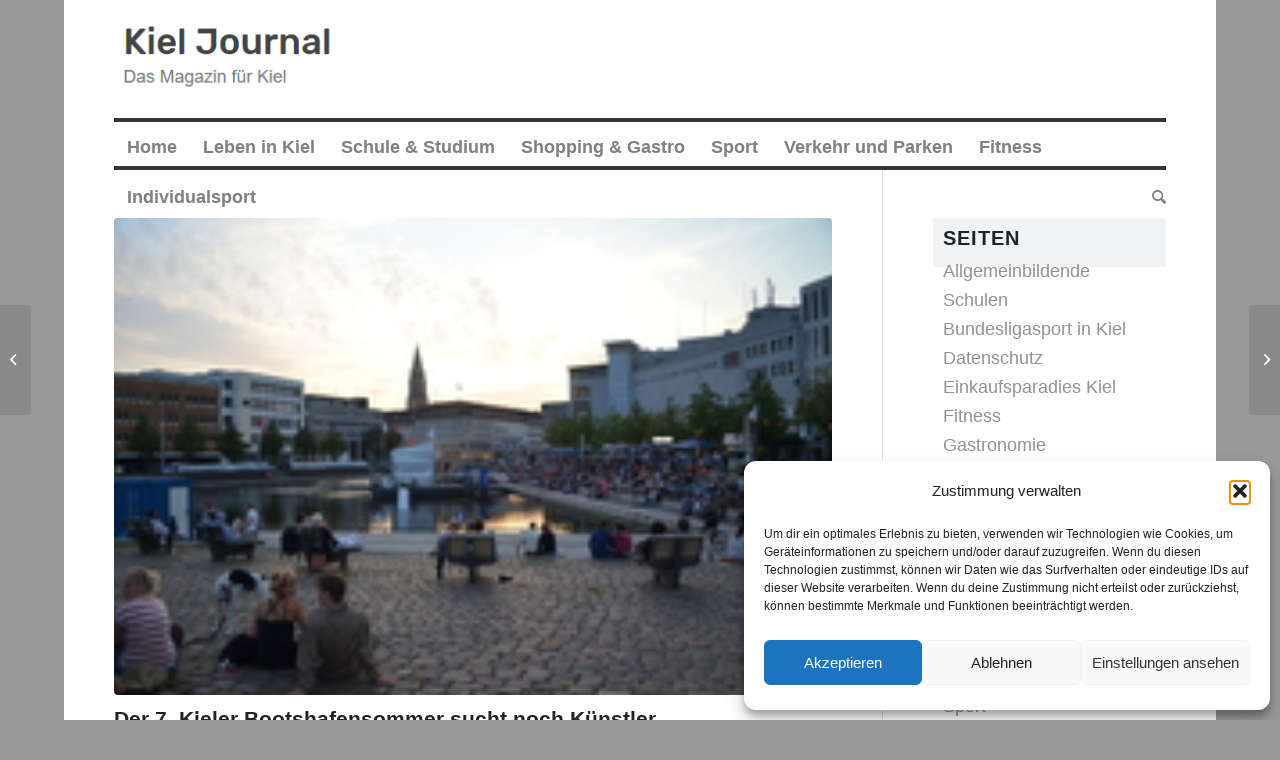

--- FILE ---
content_type: text/html; charset=UTF-8
request_url: https://kiel-journal.de/der-7-kieler-bootshafensommer-sucht-noch-kuenstler/
body_size: 20366
content:
<!DOCTYPE html>
<html lang="de" prefix="og: https://ogp.me/ns#" class="html_boxed responsive av-preloader-disabled  html_header_top html_logo_left html_bottom_nav_header html_menu_left html_large html_header_sticky html_header_shrinking_disabled html_mobile_menu_tablet html_header_searchicon html_content_align_center html_header_unstick_top_disabled html_header_stretch_disabled html_minimal_header html_av-overlay-side html_av-overlay-side-classic html_av-submenu-noclone html_entry_id_1275 av-cookies-no-cookie-consent av-no-preview av-default-lightbox html_text_menu_active av-mobile-menu-switch-default">
<head>
<meta charset="UTF-8" />
<meta name="robots" content="index, follow" />


<!-- mobile setting -->
<meta name="viewport" content="width=device-width, initial-scale=1">

<!-- Scripts/CSS and wp_head hook -->

<!-- Suchmaschinen-Optimierung durch Rank Math PRO - https://rankmath.com/ -->
<title>Der 7. Kieler Bootshafensommer sucht noch Künstler - Kiel Journal</title>
<meta name="description" content="Die Vorbereitungen für den nächsten Bootshafensommer in Kiel laufen. Nach den Erfolgen der letzten Jahre spielen auch 2015 wieder an 12 Veranstaltungstagen"/>
<meta name="robots" content="index, follow, max-snippet:-1, max-video-preview:-1, max-image-preview:large"/>
<link rel="canonical" href="https://kiel-journal.de/der-7-kieler-bootshafensommer-sucht-noch-kuenstler/" />
<meta property="og:locale" content="de_DE" />
<meta property="og:type" content="article" />
<meta property="og:title" content="Der 7. Kieler Bootshafensommer sucht noch Künstler - Kiel Journal" />
<meta property="og:description" content="Die Vorbereitungen für den nächsten Bootshafensommer in Kiel laufen. Nach den Erfolgen der letzten Jahre spielen auch 2015 wieder an 12 Veranstaltungstagen" />
<meta property="og:url" content="https://kiel-journal.de/der-7-kieler-bootshafensommer-sucht-noch-kuenstler/" />
<meta property="og:site_name" content="Kiel Journal" />
<meta property="article:tag" content="Bootshafen" />
<meta property="article:tag" content="Bootshafensommer" />
<meta property="article:section" content="Aktuelles" />
<meta property="article:published_time" content="2015-02-03T11:49:08+01:00" />
<meta name="twitter:card" content="summary_large_image" />
<meta name="twitter:title" content="Der 7. Kieler Bootshafensommer sucht noch Künstler - Kiel Journal" />
<meta name="twitter:description" content="Die Vorbereitungen für den nächsten Bootshafensommer in Kiel laufen. Nach den Erfolgen der letzten Jahre spielen auch 2015 wieder an 12 Veranstaltungstagen" />
<meta name="twitter:label1" content="Verfasst von" />
<meta name="twitter:data1" content="R.G." />
<meta name="twitter:label2" content="Lesedauer" />
<meta name="twitter:data2" content="1 Minute" />
<script type="application/ld+json" class="rank-math-schema-pro">{"@context":"https://schema.org","@graph":[{"@type":["Person","Organization"],"@id":"https://kiel-journal.de/#person","name":"Kiel Journal"},{"@type":"WebSite","@id":"https://kiel-journal.de/#website","url":"https://kiel-journal.de","name":"Kiel Journal","publisher":{"@id":"https://kiel-journal.de/#person"},"inLanguage":"de"},{"@type":"ImageObject","@id":"https://kiel-journal.de/wp-content/uploads/2014/08/Bootshafensommer_2014_Presse_5.Wochenend_7d5ccc7894.jpg","url":"https://kiel-journal.de/wp-content/uploads/2014/08/Bootshafensommer_2014_Presse_5.Wochenend_7d5ccc7894.jpg","width":"200","height":"133","inLanguage":"de"},{"@type":"WebPage","@id":"https://kiel-journal.de/der-7-kieler-bootshafensommer-sucht-noch-kuenstler/#webpage","url":"https://kiel-journal.de/der-7-kieler-bootshafensommer-sucht-noch-kuenstler/","name":"Der 7. Kieler Bootshafensommer sucht noch K\u00fcnstler - Kiel Journal","datePublished":"2015-02-03T11:49:08+01:00","dateModified":"2015-02-03T11:49:08+01:00","isPartOf":{"@id":"https://kiel-journal.de/#website"},"primaryImageOfPage":{"@id":"https://kiel-journal.de/wp-content/uploads/2014/08/Bootshafensommer_2014_Presse_5.Wochenend_7d5ccc7894.jpg"},"inLanguage":"de"},{"@type":"Person","@id":"https://kiel-journal.de/author//","name":"R.G.","url":"https://kiel-journal.de/author//","image":{"@type":"ImageObject","@id":"https://secure.gravatar.com/avatar/d81539a28e0d647bc10c8ba9ad139de9ae9c4ff7fc6f4fa47f38da93f360e60b?s=96&amp;r=g","url":"https://secure.gravatar.com/avatar/d81539a28e0d647bc10c8ba9ad139de9ae9c4ff7fc6f4fa47f38da93f360e60b?s=96&amp;r=g","caption":"R.G.","inLanguage":"de"},"sameAs":["https://renegraeber.de"]},{"@type":"BlogPosting","headline":"Der 7. Kieler Bootshafensommer sucht noch K\u00fcnstler - Kiel Journal","datePublished":"2015-02-03T11:49:08+01:00","dateModified":"2015-02-03T11:49:08+01:00","articleSection":"Aktuelles, Veranstaltungen","author":{"@id":"https://kiel-journal.de/author//","name":"R.G."},"publisher":{"@id":"https://kiel-journal.de/#person"},"description":"Die Vorbereitungen f\u00fcr den n\u00e4chsten Bootshafensommer in Kiel laufen. Nach den Erfolgen der letzten Jahre spielen auch 2015 wieder an 12 Veranstaltungstagen","name":"Der 7. Kieler Bootshafensommer sucht noch K\u00fcnstler - Kiel Journal","@id":"https://kiel-journal.de/der-7-kieler-bootshafensommer-sucht-noch-kuenstler/#richSnippet","isPartOf":{"@id":"https://kiel-journal.de/der-7-kieler-bootshafensommer-sucht-noch-kuenstler/#webpage"},"image":{"@id":"https://kiel-journal.de/wp-content/uploads/2014/08/Bootshafensommer_2014_Presse_5.Wochenend_7d5ccc7894.jpg"},"inLanguage":"de","mainEntityOfPage":{"@id":"https://kiel-journal.de/der-7-kieler-bootshafensommer-sucht-noch-kuenstler/#webpage"}}]}</script>
<!-- /Rank Math WordPress SEO Plugin -->

<link rel="alternate" type="application/rss+xml" title="Kiel Journal &raquo; Feed" href="https://kiel-journal.de/feed/" />
<link rel="alternate" type="application/rss+xml" title="Kiel Journal &raquo; Kommentar-Feed" href="https://kiel-journal.de/comments/feed/" />
<link rel="alternate" type="application/rss+xml" title="Kiel Journal &raquo; Der 7. Kieler Bootshafensommer sucht noch Künstler-Kommentar-Feed" href="https://kiel-journal.de/der-7-kieler-bootshafensommer-sucht-noch-kuenstler/feed/" />
<link rel="alternate" title="oEmbed (JSON)" type="application/json+oembed" href="https://kiel-journal.de/wp-json/oembed/1.0/embed?url=https%3A%2F%2Fkiel-journal.de%2Fder-7-kieler-bootshafensommer-sucht-noch-kuenstler%2F" />
<link rel="alternate" title="oEmbed (XML)" type="text/xml+oembed" href="https://kiel-journal.de/wp-json/oembed/1.0/embed?url=https%3A%2F%2Fkiel-journal.de%2Fder-7-kieler-bootshafensommer-sucht-noch-kuenstler%2F&#038;format=xml" />
<style id='wp-img-auto-sizes-contain-inline-css' type='text/css'>
img:is([sizes=auto i],[sizes^="auto," i]){contain-intrinsic-size:3000px 1500px}
/*# sourceURL=wp-img-auto-sizes-contain-inline-css */
</style>
<link rel='stylesheet' id='avia-grid-css' href='https://kiel-journal.de/wp-content/themes/enfold/css/grid.min.css?ver=6.0.6' type='text/css' media='all' />
<link rel='stylesheet' id='avia-base-css' href='https://kiel-journal.de/wp-content/themes/enfold/css/base.min.css?ver=6.0.6' type='text/css' media='all' />
<link rel='stylesheet' id='avia-layout-css' href='https://kiel-journal.de/wp-content/themes/enfold/css/layout.min.css?ver=6.0.6' type='text/css' media='all' />
<link rel='stylesheet' id='avia-module-blog-css' href='https://kiel-journal.de/wp-content/themes/enfold/config-templatebuilder/avia-shortcodes/blog/blog.min.css?ver=6.0.6' type='text/css' media='all' />
<link rel='stylesheet' id='avia-module-postslider-css' href='https://kiel-journal.de/wp-content/themes/enfold/config-templatebuilder/avia-shortcodes/postslider/postslider.min.css?ver=6.0.6' type='text/css' media='all' />
<link rel='stylesheet' id='avia-module-button-css' href='https://kiel-journal.de/wp-content/themes/enfold/config-templatebuilder/avia-shortcodes/buttons/buttons.min.css?ver=6.0.6' type='text/css' media='all' />
<link rel='stylesheet' id='avia-module-comments-css' href='https://kiel-journal.de/wp-content/themes/enfold/config-templatebuilder/avia-shortcodes/comments/comments.min.css?ver=6.0.6' type='text/css' media='all' />
<link rel='stylesheet' id='avia-module-slideshow-css' href='https://kiel-journal.de/wp-content/themes/enfold/config-templatebuilder/avia-shortcodes/slideshow/slideshow.min.css?ver=6.0.6' type='text/css' media='all' />
<link rel='stylesheet' id='avia-module-gallery-css' href='https://kiel-journal.de/wp-content/themes/enfold/config-templatebuilder/avia-shortcodes/gallery/gallery.min.css?ver=6.0.6' type='text/css' media='all' />
<link rel='stylesheet' id='avia-module-gridrow-css' href='https://kiel-journal.de/wp-content/themes/enfold/config-templatebuilder/avia-shortcodes/grid_row/grid_row.min.css?ver=6.0.6' type='text/css' media='all' />
<link rel='stylesheet' id='avia-module-social-css' href='https://kiel-journal.de/wp-content/themes/enfold/config-templatebuilder/avia-shortcodes/social_share/social_share.min.css?ver=6.0.6' type='text/css' media='all' />
<link rel='stylesheet' id='avia-module-tabs-css' href='https://kiel-journal.de/wp-content/themes/enfold/config-templatebuilder/avia-shortcodes/tabs/tabs.min.css?ver=6.0.6' type='text/css' media='all' />
<link rel='stylesheet' id='avia-module-video-css' href='https://kiel-journal.de/wp-content/themes/enfold/config-templatebuilder/avia-shortcodes/video/video.min.css?ver=6.0.6' type='text/css' media='all' />
<style id='wp-emoji-styles-inline-css' type='text/css'>

	img.wp-smiley, img.emoji {
		display: inline !important;
		border: none !important;
		box-shadow: none !important;
		height: 1em !important;
		width: 1em !important;
		margin: 0 0.07em !important;
		vertical-align: -0.1em !important;
		background: none !important;
		padding: 0 !important;
	}
/*# sourceURL=wp-emoji-styles-inline-css */
</style>
<style id='wp-block-library-inline-css' type='text/css'>
:root{--wp-block-synced-color:#7a00df;--wp-block-synced-color--rgb:122,0,223;--wp-bound-block-color:var(--wp-block-synced-color);--wp-editor-canvas-background:#ddd;--wp-admin-theme-color:#007cba;--wp-admin-theme-color--rgb:0,124,186;--wp-admin-theme-color-darker-10:#006ba1;--wp-admin-theme-color-darker-10--rgb:0,107,160.5;--wp-admin-theme-color-darker-20:#005a87;--wp-admin-theme-color-darker-20--rgb:0,90,135;--wp-admin-border-width-focus:2px}@media (min-resolution:192dpi){:root{--wp-admin-border-width-focus:1.5px}}.wp-element-button{cursor:pointer}:root .has-very-light-gray-background-color{background-color:#eee}:root .has-very-dark-gray-background-color{background-color:#313131}:root .has-very-light-gray-color{color:#eee}:root .has-very-dark-gray-color{color:#313131}:root .has-vivid-green-cyan-to-vivid-cyan-blue-gradient-background{background:linear-gradient(135deg,#00d084,#0693e3)}:root .has-purple-crush-gradient-background{background:linear-gradient(135deg,#34e2e4,#4721fb 50%,#ab1dfe)}:root .has-hazy-dawn-gradient-background{background:linear-gradient(135deg,#faaca8,#dad0ec)}:root .has-subdued-olive-gradient-background{background:linear-gradient(135deg,#fafae1,#67a671)}:root .has-atomic-cream-gradient-background{background:linear-gradient(135deg,#fdd79a,#004a59)}:root .has-nightshade-gradient-background{background:linear-gradient(135deg,#330968,#31cdcf)}:root .has-midnight-gradient-background{background:linear-gradient(135deg,#020381,#2874fc)}:root{--wp--preset--font-size--normal:16px;--wp--preset--font-size--huge:42px}.has-regular-font-size{font-size:1em}.has-larger-font-size{font-size:2.625em}.has-normal-font-size{font-size:var(--wp--preset--font-size--normal)}.has-huge-font-size{font-size:var(--wp--preset--font-size--huge)}.has-text-align-center{text-align:center}.has-text-align-left{text-align:left}.has-text-align-right{text-align:right}.has-fit-text{white-space:nowrap!important}#end-resizable-editor-section{display:none}.aligncenter{clear:both}.items-justified-left{justify-content:flex-start}.items-justified-center{justify-content:center}.items-justified-right{justify-content:flex-end}.items-justified-space-between{justify-content:space-between}.screen-reader-text{border:0;clip-path:inset(50%);height:1px;margin:-1px;overflow:hidden;padding:0;position:absolute;width:1px;word-wrap:normal!important}.screen-reader-text:focus{background-color:#ddd;clip-path:none;color:#444;display:block;font-size:1em;height:auto;left:5px;line-height:normal;padding:15px 23px 14px;text-decoration:none;top:5px;width:auto;z-index:100000}html :where(.has-border-color){border-style:solid}html :where([style*=border-top-color]){border-top-style:solid}html :where([style*=border-right-color]){border-right-style:solid}html :where([style*=border-bottom-color]){border-bottom-style:solid}html :where([style*=border-left-color]){border-left-style:solid}html :where([style*=border-width]){border-style:solid}html :where([style*=border-top-width]){border-top-style:solid}html :where([style*=border-right-width]){border-right-style:solid}html :where([style*=border-bottom-width]){border-bottom-style:solid}html :where([style*=border-left-width]){border-left-style:solid}html :where(img[class*=wp-image-]){height:auto;max-width:100%}:where(figure){margin:0 0 1em}html :where(.is-position-sticky){--wp-admin--admin-bar--position-offset:var(--wp-admin--admin-bar--height,0px)}@media screen and (max-width:600px){html :where(.is-position-sticky){--wp-admin--admin-bar--position-offset:0px}}

/*# sourceURL=wp-block-library-inline-css */
</style><style id='global-styles-inline-css' type='text/css'>
:root{--wp--preset--aspect-ratio--square: 1;--wp--preset--aspect-ratio--4-3: 4/3;--wp--preset--aspect-ratio--3-4: 3/4;--wp--preset--aspect-ratio--3-2: 3/2;--wp--preset--aspect-ratio--2-3: 2/3;--wp--preset--aspect-ratio--16-9: 16/9;--wp--preset--aspect-ratio--9-16: 9/16;--wp--preset--color--black: #000000;--wp--preset--color--cyan-bluish-gray: #abb8c3;--wp--preset--color--white: #ffffff;--wp--preset--color--pale-pink: #f78da7;--wp--preset--color--vivid-red: #cf2e2e;--wp--preset--color--luminous-vivid-orange: #ff6900;--wp--preset--color--luminous-vivid-amber: #fcb900;--wp--preset--color--light-green-cyan: #7bdcb5;--wp--preset--color--vivid-green-cyan: #00d084;--wp--preset--color--pale-cyan-blue: #8ed1fc;--wp--preset--color--vivid-cyan-blue: #0693e3;--wp--preset--color--vivid-purple: #9b51e0;--wp--preset--color--metallic-red: #b02b2c;--wp--preset--color--maximum-yellow-red: #edae44;--wp--preset--color--yellow-sun: #eeee22;--wp--preset--color--palm-leaf: #83a846;--wp--preset--color--aero: #7bb0e7;--wp--preset--color--old-lavender: #745f7e;--wp--preset--color--steel-teal: #5f8789;--wp--preset--color--raspberry-pink: #d65799;--wp--preset--color--medium-turquoise: #4ecac2;--wp--preset--gradient--vivid-cyan-blue-to-vivid-purple: linear-gradient(135deg,rgb(6,147,227) 0%,rgb(155,81,224) 100%);--wp--preset--gradient--light-green-cyan-to-vivid-green-cyan: linear-gradient(135deg,rgb(122,220,180) 0%,rgb(0,208,130) 100%);--wp--preset--gradient--luminous-vivid-amber-to-luminous-vivid-orange: linear-gradient(135deg,rgb(252,185,0) 0%,rgb(255,105,0) 100%);--wp--preset--gradient--luminous-vivid-orange-to-vivid-red: linear-gradient(135deg,rgb(255,105,0) 0%,rgb(207,46,46) 100%);--wp--preset--gradient--very-light-gray-to-cyan-bluish-gray: linear-gradient(135deg,rgb(238,238,238) 0%,rgb(169,184,195) 100%);--wp--preset--gradient--cool-to-warm-spectrum: linear-gradient(135deg,rgb(74,234,220) 0%,rgb(151,120,209) 20%,rgb(207,42,186) 40%,rgb(238,44,130) 60%,rgb(251,105,98) 80%,rgb(254,248,76) 100%);--wp--preset--gradient--blush-light-purple: linear-gradient(135deg,rgb(255,206,236) 0%,rgb(152,150,240) 100%);--wp--preset--gradient--blush-bordeaux: linear-gradient(135deg,rgb(254,205,165) 0%,rgb(254,45,45) 50%,rgb(107,0,62) 100%);--wp--preset--gradient--luminous-dusk: linear-gradient(135deg,rgb(255,203,112) 0%,rgb(199,81,192) 50%,rgb(65,88,208) 100%);--wp--preset--gradient--pale-ocean: linear-gradient(135deg,rgb(255,245,203) 0%,rgb(182,227,212) 50%,rgb(51,167,181) 100%);--wp--preset--gradient--electric-grass: linear-gradient(135deg,rgb(202,248,128) 0%,rgb(113,206,126) 100%);--wp--preset--gradient--midnight: linear-gradient(135deg,rgb(2,3,129) 0%,rgb(40,116,252) 100%);--wp--preset--font-size--small: 1rem;--wp--preset--font-size--medium: 1.125rem;--wp--preset--font-size--large: 1.75rem;--wp--preset--font-size--x-large: clamp(1.75rem, 3vw, 2.25rem);--wp--preset--spacing--20: 0.44rem;--wp--preset--spacing--30: 0.67rem;--wp--preset--spacing--40: 1rem;--wp--preset--spacing--50: 1.5rem;--wp--preset--spacing--60: 2.25rem;--wp--preset--spacing--70: 3.38rem;--wp--preset--spacing--80: 5.06rem;--wp--preset--shadow--natural: 6px 6px 9px rgba(0, 0, 0, 0.2);--wp--preset--shadow--deep: 12px 12px 50px rgba(0, 0, 0, 0.4);--wp--preset--shadow--sharp: 6px 6px 0px rgba(0, 0, 0, 0.2);--wp--preset--shadow--outlined: 6px 6px 0px -3px rgb(255, 255, 255), 6px 6px rgb(0, 0, 0);--wp--preset--shadow--crisp: 6px 6px 0px rgb(0, 0, 0);}:root { --wp--style--global--content-size: 800px;--wp--style--global--wide-size: 1130px; }:where(body) { margin: 0; }.wp-site-blocks > .alignleft { float: left; margin-right: 2em; }.wp-site-blocks > .alignright { float: right; margin-left: 2em; }.wp-site-blocks > .aligncenter { justify-content: center; margin-left: auto; margin-right: auto; }:where(.is-layout-flex){gap: 0.5em;}:where(.is-layout-grid){gap: 0.5em;}.is-layout-flow > .alignleft{float: left;margin-inline-start: 0;margin-inline-end: 2em;}.is-layout-flow > .alignright{float: right;margin-inline-start: 2em;margin-inline-end: 0;}.is-layout-flow > .aligncenter{margin-left: auto !important;margin-right: auto !important;}.is-layout-constrained > .alignleft{float: left;margin-inline-start: 0;margin-inline-end: 2em;}.is-layout-constrained > .alignright{float: right;margin-inline-start: 2em;margin-inline-end: 0;}.is-layout-constrained > .aligncenter{margin-left: auto !important;margin-right: auto !important;}.is-layout-constrained > :where(:not(.alignleft):not(.alignright):not(.alignfull)){max-width: var(--wp--style--global--content-size);margin-left: auto !important;margin-right: auto !important;}.is-layout-constrained > .alignwide{max-width: var(--wp--style--global--wide-size);}body .is-layout-flex{display: flex;}.is-layout-flex{flex-wrap: wrap;align-items: center;}.is-layout-flex > :is(*, div){margin: 0;}body .is-layout-grid{display: grid;}.is-layout-grid > :is(*, div){margin: 0;}body{padding-top: 0px;padding-right: 0px;padding-bottom: 0px;padding-left: 0px;}a:where(:not(.wp-element-button)){text-decoration: underline;}:root :where(.wp-element-button, .wp-block-button__link){background-color: #32373c;border-width: 0;color: #fff;font-family: inherit;font-size: inherit;font-style: inherit;font-weight: inherit;letter-spacing: inherit;line-height: inherit;padding-top: calc(0.667em + 2px);padding-right: calc(1.333em + 2px);padding-bottom: calc(0.667em + 2px);padding-left: calc(1.333em + 2px);text-decoration: none;text-transform: inherit;}.has-black-color{color: var(--wp--preset--color--black) !important;}.has-cyan-bluish-gray-color{color: var(--wp--preset--color--cyan-bluish-gray) !important;}.has-white-color{color: var(--wp--preset--color--white) !important;}.has-pale-pink-color{color: var(--wp--preset--color--pale-pink) !important;}.has-vivid-red-color{color: var(--wp--preset--color--vivid-red) !important;}.has-luminous-vivid-orange-color{color: var(--wp--preset--color--luminous-vivid-orange) !important;}.has-luminous-vivid-amber-color{color: var(--wp--preset--color--luminous-vivid-amber) !important;}.has-light-green-cyan-color{color: var(--wp--preset--color--light-green-cyan) !important;}.has-vivid-green-cyan-color{color: var(--wp--preset--color--vivid-green-cyan) !important;}.has-pale-cyan-blue-color{color: var(--wp--preset--color--pale-cyan-blue) !important;}.has-vivid-cyan-blue-color{color: var(--wp--preset--color--vivid-cyan-blue) !important;}.has-vivid-purple-color{color: var(--wp--preset--color--vivid-purple) !important;}.has-metallic-red-color{color: var(--wp--preset--color--metallic-red) !important;}.has-maximum-yellow-red-color{color: var(--wp--preset--color--maximum-yellow-red) !important;}.has-yellow-sun-color{color: var(--wp--preset--color--yellow-sun) !important;}.has-palm-leaf-color{color: var(--wp--preset--color--palm-leaf) !important;}.has-aero-color{color: var(--wp--preset--color--aero) !important;}.has-old-lavender-color{color: var(--wp--preset--color--old-lavender) !important;}.has-steel-teal-color{color: var(--wp--preset--color--steel-teal) !important;}.has-raspberry-pink-color{color: var(--wp--preset--color--raspberry-pink) !important;}.has-medium-turquoise-color{color: var(--wp--preset--color--medium-turquoise) !important;}.has-black-background-color{background-color: var(--wp--preset--color--black) !important;}.has-cyan-bluish-gray-background-color{background-color: var(--wp--preset--color--cyan-bluish-gray) !important;}.has-white-background-color{background-color: var(--wp--preset--color--white) !important;}.has-pale-pink-background-color{background-color: var(--wp--preset--color--pale-pink) !important;}.has-vivid-red-background-color{background-color: var(--wp--preset--color--vivid-red) !important;}.has-luminous-vivid-orange-background-color{background-color: var(--wp--preset--color--luminous-vivid-orange) !important;}.has-luminous-vivid-amber-background-color{background-color: var(--wp--preset--color--luminous-vivid-amber) !important;}.has-light-green-cyan-background-color{background-color: var(--wp--preset--color--light-green-cyan) !important;}.has-vivid-green-cyan-background-color{background-color: var(--wp--preset--color--vivid-green-cyan) !important;}.has-pale-cyan-blue-background-color{background-color: var(--wp--preset--color--pale-cyan-blue) !important;}.has-vivid-cyan-blue-background-color{background-color: var(--wp--preset--color--vivid-cyan-blue) !important;}.has-vivid-purple-background-color{background-color: var(--wp--preset--color--vivid-purple) !important;}.has-metallic-red-background-color{background-color: var(--wp--preset--color--metallic-red) !important;}.has-maximum-yellow-red-background-color{background-color: var(--wp--preset--color--maximum-yellow-red) !important;}.has-yellow-sun-background-color{background-color: var(--wp--preset--color--yellow-sun) !important;}.has-palm-leaf-background-color{background-color: var(--wp--preset--color--palm-leaf) !important;}.has-aero-background-color{background-color: var(--wp--preset--color--aero) !important;}.has-old-lavender-background-color{background-color: var(--wp--preset--color--old-lavender) !important;}.has-steel-teal-background-color{background-color: var(--wp--preset--color--steel-teal) !important;}.has-raspberry-pink-background-color{background-color: var(--wp--preset--color--raspberry-pink) !important;}.has-medium-turquoise-background-color{background-color: var(--wp--preset--color--medium-turquoise) !important;}.has-black-border-color{border-color: var(--wp--preset--color--black) !important;}.has-cyan-bluish-gray-border-color{border-color: var(--wp--preset--color--cyan-bluish-gray) !important;}.has-white-border-color{border-color: var(--wp--preset--color--white) !important;}.has-pale-pink-border-color{border-color: var(--wp--preset--color--pale-pink) !important;}.has-vivid-red-border-color{border-color: var(--wp--preset--color--vivid-red) !important;}.has-luminous-vivid-orange-border-color{border-color: var(--wp--preset--color--luminous-vivid-orange) !important;}.has-luminous-vivid-amber-border-color{border-color: var(--wp--preset--color--luminous-vivid-amber) !important;}.has-light-green-cyan-border-color{border-color: var(--wp--preset--color--light-green-cyan) !important;}.has-vivid-green-cyan-border-color{border-color: var(--wp--preset--color--vivid-green-cyan) !important;}.has-pale-cyan-blue-border-color{border-color: var(--wp--preset--color--pale-cyan-blue) !important;}.has-vivid-cyan-blue-border-color{border-color: var(--wp--preset--color--vivid-cyan-blue) !important;}.has-vivid-purple-border-color{border-color: var(--wp--preset--color--vivid-purple) !important;}.has-metallic-red-border-color{border-color: var(--wp--preset--color--metallic-red) !important;}.has-maximum-yellow-red-border-color{border-color: var(--wp--preset--color--maximum-yellow-red) !important;}.has-yellow-sun-border-color{border-color: var(--wp--preset--color--yellow-sun) !important;}.has-palm-leaf-border-color{border-color: var(--wp--preset--color--palm-leaf) !important;}.has-aero-border-color{border-color: var(--wp--preset--color--aero) !important;}.has-old-lavender-border-color{border-color: var(--wp--preset--color--old-lavender) !important;}.has-steel-teal-border-color{border-color: var(--wp--preset--color--steel-teal) !important;}.has-raspberry-pink-border-color{border-color: var(--wp--preset--color--raspberry-pink) !important;}.has-medium-turquoise-border-color{border-color: var(--wp--preset--color--medium-turquoise) !important;}.has-vivid-cyan-blue-to-vivid-purple-gradient-background{background: var(--wp--preset--gradient--vivid-cyan-blue-to-vivid-purple) !important;}.has-light-green-cyan-to-vivid-green-cyan-gradient-background{background: var(--wp--preset--gradient--light-green-cyan-to-vivid-green-cyan) !important;}.has-luminous-vivid-amber-to-luminous-vivid-orange-gradient-background{background: var(--wp--preset--gradient--luminous-vivid-amber-to-luminous-vivid-orange) !important;}.has-luminous-vivid-orange-to-vivid-red-gradient-background{background: var(--wp--preset--gradient--luminous-vivid-orange-to-vivid-red) !important;}.has-very-light-gray-to-cyan-bluish-gray-gradient-background{background: var(--wp--preset--gradient--very-light-gray-to-cyan-bluish-gray) !important;}.has-cool-to-warm-spectrum-gradient-background{background: var(--wp--preset--gradient--cool-to-warm-spectrum) !important;}.has-blush-light-purple-gradient-background{background: var(--wp--preset--gradient--blush-light-purple) !important;}.has-blush-bordeaux-gradient-background{background: var(--wp--preset--gradient--blush-bordeaux) !important;}.has-luminous-dusk-gradient-background{background: var(--wp--preset--gradient--luminous-dusk) !important;}.has-pale-ocean-gradient-background{background: var(--wp--preset--gradient--pale-ocean) !important;}.has-electric-grass-gradient-background{background: var(--wp--preset--gradient--electric-grass) !important;}.has-midnight-gradient-background{background: var(--wp--preset--gradient--midnight) !important;}.has-small-font-size{font-size: var(--wp--preset--font-size--small) !important;}.has-medium-font-size{font-size: var(--wp--preset--font-size--medium) !important;}.has-large-font-size{font-size: var(--wp--preset--font-size--large) !important;}.has-x-large-font-size{font-size: var(--wp--preset--font-size--x-large) !important;}
/*# sourceURL=global-styles-inline-css */
</style>

<link rel='stylesheet' id='cmplz-general-css' href='https://kiel-journal.de/wp-content/plugins/complianz-gdpr/assets/css/cookieblocker.min.css?ver=1765903520' type='text/css' media='all' />
<link rel='stylesheet' id='avia-scs-css' href='https://kiel-journal.de/wp-content/themes/enfold/css/shortcodes.min.css?ver=6.0.6' type='text/css' media='all' />
<link rel='stylesheet' id='avia-fold-unfold-css' href='https://kiel-journal.de/wp-content/themes/enfold/css/avia-snippet-fold-unfold.min.css?ver=6.0.6' type='text/css' media='all' />
<link rel='stylesheet' id='avia-popup-css-css' href='https://kiel-journal.de/wp-content/themes/enfold/js/aviapopup/magnific-popup.min.css?ver=6.0.6' type='text/css' media='screen' />
<link rel='stylesheet' id='avia-lightbox-css' href='https://kiel-journal.de/wp-content/themes/enfold/css/avia-snippet-lightbox.min.css?ver=6.0.6' type='text/css' media='screen' />
<link rel='stylesheet' id='avia-widget-css-css' href='https://kiel-journal.de/wp-content/themes/enfold/css/avia-snippet-widget.min.css?ver=6.0.6' type='text/css' media='screen' />
<link rel='stylesheet' id='avia-dynamic-css' href='https://kiel-journal.de/wp-content/uploads/dynamic_avia/enfold.css?ver=6967c83e3ac5c' type='text/css' media='all' />
<link rel='stylesheet' id='avia-custom-css' href='https://kiel-journal.de/wp-content/themes/enfold/css/custom.css?ver=6.0.6' type='text/css' media='all' />
<script type="text/javascript" src="https://kiel-journal.de/wp-includes/js/jquery/jquery.min.js?ver=3.7.1" id="jquery-core-js"></script>
<script type="text/javascript" src="https://kiel-journal.de/wp-includes/js/jquery/jquery-migrate.min.js?ver=3.4.1" id="jquery-migrate-js"></script>
<script type="text/javascript" src="https://kiel-journal.de/wp-content/themes/enfold/js/avia-js.min.js?ver=6.0.6" id="avia-js-js"></script>
<script type="text/javascript" src="https://kiel-journal.de/wp-content/themes/enfold/js/avia-compat.min.js?ver=6.0.6" id="avia-compat-js"></script>
<link rel="https://api.w.org/" href="https://kiel-journal.de/wp-json/" /><link rel="alternate" title="JSON" type="application/json" href="https://kiel-journal.de/wp-json/wp/v2/posts/1275" /><link rel="EditURI" type="application/rsd+xml" title="RSD" href="https://kiel-journal.de/xmlrpc.php?rsd" />
<meta name="generator" content="WordPress 6.9" />
<link rel='shortlink' href='https://kiel-journal.de/?p=1275' />
			<style>.cmplz-hidden {
					display: none !important;
				}</style><link rel="profile" href="https://gmpg.org/xfn/11" />
<link rel="alternate" type="application/rss+xml" title="Kiel Journal RSS2 Feed" href="https://kiel-journal.de/feed/" />
<link rel="pingback" href="https://kiel-journal.de/xmlrpc.php" />
<!--[if lt IE 9]><script src="https://kiel-journal.de/wp-content/themes/enfold/js/html5shiv.js"></script><![endif]-->
<link rel="icon" href="https://kiel-journal.de/wp-content/uploads/2024/11/logokiel1.jpg" type="image/x-icon">
<style type="text/css">.recentcomments a{display:inline !important;padding:0 !important;margin:0 !important;}</style><style type="text/css">
		@font-face {font-family: 'entypo-fontello'; font-weight: normal; font-style: normal; font-display: auto;
		src: url('https://kiel-journal.de/wp-content/themes/enfold/config-templatebuilder/avia-template-builder/assets/fonts/entypo-fontello.woff2') format('woff2'),
		url('https://kiel-journal.de/wp-content/themes/enfold/config-templatebuilder/avia-template-builder/assets/fonts/entypo-fontello.woff') format('woff'),
		url('https://kiel-journal.de/wp-content/themes/enfold/config-templatebuilder/avia-template-builder/assets/fonts/entypo-fontello.ttf') format('truetype'),
		url('https://kiel-journal.de/wp-content/themes/enfold/config-templatebuilder/avia-template-builder/assets/fonts/entypo-fontello.svg#entypo-fontello') format('svg'),
		url('https://kiel-journal.de/wp-content/themes/enfold/config-templatebuilder/avia-template-builder/assets/fonts/entypo-fontello.eot'),
		url('https://kiel-journal.de/wp-content/themes/enfold/config-templatebuilder/avia-template-builder/assets/fonts/entypo-fontello.eot?#iefix') format('embedded-opentype');
		} #top .avia-font-entypo-fontello, body .avia-font-entypo-fontello, html body [data-av_iconfont='entypo-fontello']:before{ font-family: 'entypo-fontello'; }
		</style>

<!--
Debugging Info for Theme support: 

Theme: Enfold
Version: 6.0.6
Installed: enfold
AviaFramework Version: 5.6
AviaBuilder Version: 5.3
aviaElementManager Version: 1.0.1
ML:1024-PU:33-PLA:13
WP:6.9
Compress: CSS:load minified only - JS:load minified only
Updates: disabled
PLAu:13
-->
</head>

<body data-cmplz=1 id="top" class="wp-singular post-template-default single single-post postid-1275 single-format-standard wp-theme-enfold boxed rtl_columns av-curtain-numeric arial-websave arial  avia-responsive-images-support" itemscope="itemscope" itemtype="https://schema.org/WebPage" >

	
	<div id='wrap_all'>

	
<header id='header' class='all_colors header_color light_bg_color  av_header_top av_logo_left av_bottom_nav_header av_menu_left av_large av_header_sticky av_header_shrinking_disabled av_header_stretch_disabled av_mobile_menu_tablet av_header_searchicon av_header_unstick_top_disabled av_minimal_header av_header_border_disabled' aria-label="Header" data-av_shrink_factor='50' role="banner" itemscope="itemscope" itemtype="https://schema.org/WPHeader" >

		<div  id='header_main' class='container_wrap container_wrap_logo'>

        <div class='container av-logo-container'><div class='inner-container'><span class='logo avia-standard-logo'><a href='https://kiel-journal.de/' class='' aria-label='logokiel2' title='logokiel2'><img src="https://kiel-journal.de/wp-content/uploads/2024/11/logokiel2.jpg" height="100" width="300" alt='Kiel Journal' title='logokiel2' /></a></span></div></div><div id='header_main_alternate' class='container_wrap'><div class='container'><nav class='main_menu' data-selectname='Wähle eine Seite'  role="navigation" itemscope="itemscope" itemtype="https://schema.org/SiteNavigationElement" ><div class="avia-menu av-main-nav-wrap"><ul role="menu" class="menu av-main-nav" id="avia-menu"><li role="menuitem" id="menu-item-2239" class="menu-item menu-item-type-post_type menu-item-object-page menu-item-home menu-item-top-level menu-item-top-level-1"><a href="https://kiel-journal.de/" itemprop="url" tabindex="0"><span class="avia-bullet"></span><span class="avia-menu-text">Home</span><span class="avia-menu-fx"><span class="avia-arrow-wrap"><span class="avia-arrow"></span></span></span></a></li>
<li role="menuitem" id="menu-item-303" class="menu-item menu-item-type-post_type menu-item-object-page menu-item-top-level menu-item-top-level-2"><a href="https://kiel-journal.de/leben-in-kiel/" itemprop="url" tabindex="0"><span class="avia-bullet"></span><span class="avia-menu-text">Leben in Kiel</span><span class="avia-menu-fx"><span class="avia-arrow-wrap"><span class="avia-arrow"></span></span></span></a></li>
<li role="menuitem" id="menu-item-612" class="menu-item menu-item-type-post_type menu-item-object-page menu-item-has-children menu-item-top-level menu-item-top-level-3"><a href="https://kiel-journal.de/schule-hochschule-bildung/" itemprop="url" tabindex="0"><span class="avia-bullet"></span><span class="avia-menu-text">Schule &#038; Studium</span><span class="avia-menu-fx"><span class="avia-arrow-wrap"><span class="avia-arrow"></span></span></span></a>


<ul class="sub-menu">
	<li role="menuitem" id="menu-item-617" class="menu-item menu-item-type-post_type menu-item-object-page"><a href="https://kiel-journal.de/universitaet-fachhochschule-kunsthochschule/" itemprop="url" tabindex="0"><span class="avia-bullet"></span><span class="avia-menu-text">Kiel, die Studentenstadt</span></a></li>
	<li role="menuitem" id="menu-item-631" class="menu-item menu-item-type-post_type menu-item-object-page"><a href="https://kiel-journal.de/einschulung/" itemprop="url" tabindex="0"><span class="avia-bullet"></span><span class="avia-menu-text">Grundschulen</span></a></li>
	<li role="menuitem" id="menu-item-632" class="menu-item menu-item-type-post_type menu-item-object-page"><a href="https://kiel-journal.de/weiterbildung/" itemprop="url" tabindex="0"><span class="avia-bullet"></span><span class="avia-menu-text">Allgemeinbildende Schulen</span></a></li>
</ul>
</li>
<li role="menuitem" id="menu-item-613" class="menu-item menu-item-type-post_type menu-item-object-page menu-item-has-children menu-item-top-level menu-item-top-level-4"><a href="https://kiel-journal.de/shopping-gastro/" itemprop="url" tabindex="0"><span class="avia-bullet"></span><span class="avia-menu-text">Shopping &#038; Gastro</span><span class="avia-menu-fx"><span class="avia-arrow-wrap"><span class="avia-arrow"></span></span></span></a>


<ul class="sub-menu">
	<li role="menuitem" id="menu-item-619" class="menu-item menu-item-type-post_type menu-item-object-page"><a href="https://kiel-journal.de/einkaufsparadies-kiel/" itemprop="url" tabindex="0"><span class="avia-bullet"></span><span class="avia-menu-text">Einkaufsparadies Kiel</span></a></li>
	<li role="menuitem" id="menu-item-634" class="menu-item menu-item-type-post_type menu-item-object-page"><a href="https://kiel-journal.de/gastro/" itemprop="url" tabindex="0"><span class="avia-bullet"></span><span class="avia-menu-text">Gastronomie</span></a></li>
</ul>
</li>
<li role="menuitem" id="menu-item-614" class="menu-item menu-item-type-post_type menu-item-object-page menu-item-has-children menu-item-top-level menu-item-top-level-5"><a href="https://kiel-journal.de/sport-in-kiel-aktiv/" itemprop="url" tabindex="0"><span class="avia-bullet"></span><span class="avia-menu-text">Sport</span><span class="avia-menu-fx"><span class="avia-arrow-wrap"><span class="avia-arrow"></span></span></span></a>


<ul class="sub-menu">
	<li role="menuitem" id="menu-item-620" class="menu-item menu-item-type-post_type menu-item-object-page"><a href="https://kiel-journal.de/bundesliga-sport-kiel/" itemprop="url" tabindex="0"><span class="avia-bullet"></span><span class="avia-menu-text">Bundesligasport in Kiel</span></a></li>
</ul>
</li>
<li role="menuitem" id="menu-item-615" class="menu-item menu-item-type-post_type menu-item-object-page menu-item-top-level menu-item-top-level-6"><a href="https://kiel-journal.de/verkehr-in-kiel/" itemprop="url" tabindex="0"><span class="avia-bullet"></span><span class="avia-menu-text">Verkehr und Parken</span><span class="avia-menu-fx"><span class="avia-arrow-wrap"><span class="avia-arrow"></span></span></span></a></li>
<li role="menuitem" id="menu-item-636" class="menu-item menu-item-type-post_type menu-item-object-page menu-item-top-level menu-item-top-level-7"><a href="https://kiel-journal.de/fitness/" itemprop="url" tabindex="0"><span class="avia-bullet"></span><span class="avia-menu-text">Fitness</span><span class="avia-menu-fx"><span class="avia-arrow-wrap"><span class="avia-arrow"></span></span></span></a></li>
<li role="menuitem" id="menu-item-637" class="menu-item menu-item-type-post_type menu-item-object-page menu-item-top-level menu-item-top-level-8"><a href="https://kiel-journal.de/individual-sport-kiel/" itemprop="url" tabindex="0"><span class="avia-bullet"></span><span class="avia-menu-text">Individualsport</span><span class="avia-menu-fx"><span class="avia-arrow-wrap"><span class="avia-arrow"></span></span></span></a></li>
<li id="menu-item-search" class="noMobile menu-item menu-item-search-dropdown menu-item-avia-special" role="menuitem"><a aria-label="Suche" href="?s=" rel="nofollow" data-avia-search-tooltip="
&lt;search&gt;
	&lt;form role=&quot;search&quot; action=&quot;https://kiel-journal.de/&quot; id=&quot;searchform&quot; method=&quot;get&quot; class=&quot;&quot;&gt;
		&lt;div&gt;
			&lt;input type=&quot;submit&quot; value=&quot;&quot; id=&quot;searchsubmit&quot; class=&quot;button avia-font-entypo-fontello&quot; title=&quot;Enter at least 3 characters to show search results in a dropdown or click to route to search result page to show all results&quot; /&gt;
			&lt;input type=&quot;search&quot; id=&quot;s&quot; name=&quot;s&quot; value=&quot;&quot; aria-label=&#039;Suche&#039; placeholder=&#039;Suche&#039; required /&gt;
					&lt;/div&gt;
	&lt;/form&gt;
&lt;/search&gt;
" aria-hidden='false' data-av_icon='' data-av_iconfont='entypo-fontello'><span class="avia_hidden_link_text">Suche</span></a></li><li class="av-burger-menu-main menu-item-avia-special " role="menuitem">
	        			<a href="#" aria-label="Menü" aria-hidden="false">
							<span class="av-hamburger av-hamburger--spin av-js-hamburger">
								<span class="av-hamburger-box">
						          <span class="av-hamburger-inner"></span>
						          <strong>Menü</strong>
								</span>
							</span>
							<span class="avia_hidden_link_text">Menü</span>
						</a>
	        		   </li></ul></div></nav></div> </div> 
		<!-- end container_wrap-->
		</div>
<div class="header_bg"></div>
<!-- end header -->
</header>

	<div id='main' class='all_colors' data-scroll-offset='116'>

	
		<div class='container_wrap container_wrap_first main_color sidebar_right'>

			<div class='container template-blog template-single-blog '>

				<main class='content units av-content-small alpha  av-main-single'  role="main" itemscope="itemscope" itemtype="https://schema.org/Blog" >

					<article class="post-entry post-entry-type-standard post-entry-1275 post-loop-1 post-parity-odd post-entry-last single-big with-slider post-1275 post type-post status-publish format-standard has-post-thumbnail hentry category-aktuelles category-veranstaltungen tag-bootshafen tag-bootshafensommer"  itemscope="itemscope" itemtype="https://schema.org/BlogPosting" itemprop="blogPost" ><div class="big-preview single-big"  itemprop="image" itemscope="itemscope" itemtype="https://schema.org/ImageObject" ><a href="https://kiel-journal.de/wp-content/uploads/2014/08/Bootshafensommer_2014_Presse_5.Wochenend_7d5ccc7894.jpg"  title="Bootshafensommer 2014 Bild: Kiel Stadtmarketing e.V." ><img loading="lazy" width="200" height="133" src="https://kiel-journal.de/wp-content/uploads/2014/08/Bootshafensommer_2014_Presse_5.Wochenend_7d5ccc7894.jpg" class="wp-image-1022 avia-img-lazy-loading-1022 attachment-entry_with_sidebar size-entry_with_sidebar wp-post-image" alt="" decoding="async" /></a></div><div class="blog-meta"></div><div class='entry-content-wrapper clearfix standard-content'><header class="entry-content-header" aria-label="Post: Der 7. Kieler Bootshafensommer sucht noch Künstler"><h1 class='post-title entry-title '  itemprop="headline" >Der 7. Kieler Bootshafensommer sucht noch Künstler<span class="post-format-icon minor-meta"></span></h1><span class="post-meta-infos"><time class="date-container minor-meta updated"  itemprop="datePublished" datetime="2015-02-03T11:49:08+01:00" >3. Februar 2015</time><span class="text-sep">/</span><span class="comment-container minor-meta"><a href="https://kiel-journal.de/der-7-kieler-bootshafensommer-sucht-noch-kuenstler/#comments" class="comments-link" >1 Kommentar</a></span><span class="text-sep">/</span><span class="blog-categories minor-meta">in <a href="https://kiel-journal.de/category/aktuelles/" rel="tag">Aktuelles</a>, <a href="https://kiel-journal.de/category/veranstaltungen/" rel="tag">Veranstaltungen</a></span><span class="text-sep">/</span><span class="blog-author minor-meta">von <span class="entry-author-link"  itemprop="author" ><span class="author"><span class="fn"><a href="https://kiel-journal.de/author//" title="Beiträge von R.G." rel="author">R.G.</a></span></span></span></span></span></header><div class="entry-content"  itemprop="text" ><div id="attachment_1022" style="width: 229px" class="wp-caption alignleft"><a href="https://kiel-journal.de/wp-content/uploads/2014/08/Bootshafensommer_2014_Presse_5.Wochenend_7d5ccc7894.jpg"><img decoding="async" aria-describedby="caption-attachment-1022" class=" wp-image-1022" src="https://kiel-journal.de/wp-content/uploads/2014/08/Bootshafensommer_2014_Presse_5.Wochenend_7d5ccc7894-150x133.jpg" alt="Bootshafensommer 2014 Bild: Kiel Stadtmarketing e.V." width="219" height="194" /></a><p id="caption-attachment-1022" class="wp-caption-text">Bootshafensommer 2014 Bild: Kiel Stadtmarketing e.V.</p></div>
<p>Die Vorbereitungen für den nächsten Bootshafensommer in Kiel laufen. Nach den Erfolgen der letzten Jahre spielen auch 2015 wieder an 12 Veranstaltungstagen Bands auf der schwimmenden Bühne im Bootshafen. Welche Bands das sein werden, steht noch nicht fest. Der Veranstalter Kiel-Marketing sucht daher wieder Bands und Bühnenkünstler, die Lust haben, mitten in der Kieler Innenstadt vor Publikum aufzutreten.</p>
<p><strong>Bewerbung</strong></p>
<p>Rund 45 000 Besucher kommen jährlich zum Bootshafensommer. Da lohnt sich so ein Auftritt schon mal – und die Location ist ein echtes Highlight. Bis zum 31. März können sich Bands und Solokünstler per Mail um einen der rund 100 Auftrittsmöglichkeiten bewerben. Das Bewerbungsformular kann unter <a href="http://www.kiel-sailing-city.de/veranstaltungen/innenstadt-events/bootshafensommer.html" target="_blank" rel="noopener">www.kiel-sailing-city.de/veranstaltungen/innenstadt-events/bootshafensommer.html </a>heruntergeladen und ausgefüllt werden.</p>
<p><strong>Programm</strong></p>
<p>Vom 24. Juli bis zum 29. August geht der Boothafensommer in die siebte Runde. Jeweils freitags von 15 bis 23 Uhr und samstags von 13 bis 23 Uhr steht dem Publikum ein vielfältiges und ksotenloses Programm bevor. Neben den Bands, bei denen für jeden Geschmack etwas dabei sein wird, werden in diesem Jahr auch wieder die Wiederholung der Elektrofreiluftkultur und die Übertragung der Premiere des Kieler Sommer Open Air „Nabucco“ zwei der Highlights sein.</p>
<p><strong>Elektrofreiluftkultur</strong></p>
<p>Kiel Marketing wird zusammen mit der Eventagentur PlanB die Premiere aus dem letzten Jahr fortsetzen. DJs der Elektroszene werden die Gäste zum Tanzen und Feiern bringen.<br />
Die Elekrofreiluftkultur ist für Fans der elektronischen Musik längst kein Geheimtipp mehr: Die Veranstaltungen im Schrevenpark, im Werftpark und am Nordmarksportfeld ziehen regelmäßig zahlreiche Liebhaber der Szene an und sorgten bis jetzt jedes Mal für ausgelassene Stimmung.</p>
<p><strong>Nabucco</strong></p>
<p>Am 22. August feiert die Sommeroper „Nabucco“ Premiere auf dem Kieler Rathausplatz. Und auch der Bootshafensommer wird die Premiere live übertragen. Die Oper um den Babylonierkönig Nabucco wird in gemütlicher Atmosphäre vom Bootshafen aus zu bewundern sein.</p>
<p><strong>Schnuppersegeln</strong></p>
<p>Natürlich wird auch 2015 das Schnuppersegeln für Kinder nicht fehlen. Freitags von 15 bis 18 Uhr und samstags von 13 bis 18 Uhr können Kinder ab sechs Jahren in den Segelsport schnuppern. Unter Anleitung von ausgebildeten Segeltrainern von Kiel-Marketing dürfen die Kleinen auf Optimisten trainieren. Die kostenlose Teilnahme erfordert allerdings ein Anmeldung (täglich von 10 bis 16 Uhr unter 0176 94986050 oder per Mail an ksc@kiel.de) und das Schwimmabzeichen in Bronze.</p>
</div><footer class="entry-footer"><span class="blog-tags minor-meta"><strong>Schlagworte:</strong><span> <a href="https://kiel-journal.de/tag/bootshafen/" rel="tag">Bootshafen</a>, <a href="https://kiel-journal.de/tag/bootshafensommer/" rel="tag">Bootshafensommer</a></span></span><div class='av-social-sharing-box av-social-sharing-box-default av-social-sharing-box-fullwidth'></div></footer><div class='post_delimiter'></div></div><div class="post_author_timeline"></div><span class='hidden'>
				<span class='av-structured-data'  itemprop="image" itemscope="itemscope" itemtype="https://schema.org/ImageObject" >
						<span itemprop='url'>https://kiel-journal.de/wp-content/uploads/2014/08/Bootshafensommer_2014_Presse_5.Wochenend_7d5ccc7894.jpg</span>
						<span itemprop='height'>133</span>
						<span itemprop='width'>200</span>
				</span>
				<span class='av-structured-data'  itemprop="publisher" itemtype="https://schema.org/Organization" itemscope="itemscope" >
						<span itemprop='name'>R.G.</span>
						<span itemprop='logo' itemscope itemtype='https://schema.org/ImageObject'>
							<span itemprop='url'>https://kiel-journal.de/wp-content/uploads/2024/11/logokiel2.jpg</span>
						</span>
				</span><span class='av-structured-data'  itemprop="author" itemscope="itemscope" itemtype="https://schema.org/Person" ><span itemprop='name'>R.G.</span></span><span class='av-structured-data'  itemprop="datePublished" datetime="2015-02-03T11:49:08+01:00" >2015-02-03 11:49:08</span><span class='av-structured-data'  itemprop="dateModified" itemtype="https://schema.org/dateModified" >2015-02-03 11:49:08</span><span class='av-structured-data'  itemprop="mainEntityOfPage" itemtype="https://schema.org/mainEntityOfPage" ><span itemprop='name'>Der 7. Kieler Bootshafensommer sucht noch Künstler</span></span></span></article><div class='single-big'></div><div class='related_posts clearfix av-related-style-tooltip'><h5 class="related_title">Das könnte Dich auch interessieren</h5><div class="related_entries_container"><div class='av_one_eighth no_margin  alpha relThumb relThumb1 relThumbOdd post-format-standard related_column'><a href='https://kiel-journal.de/buehnenkuenstler-fuer-kiel-bootshafensommer-gesucht-2014/' class='relThumWrap noLightbox' title='Bühnenkünstler für den 6. KielNET Bootshafensommer gesucht'><span class='related_image_wrap' data-avia-related-tooltip="Bühnenkünstler für den 6. KielNET Bootshafensommer gesucht"><img width="180" height="121" src="https://kiel-journal.de/wp-content/uploads/2014/01/Abendstimmung_am_Bootshafensommer_2013.jpg" class="wp-image-828 avia-img-lazy-loading-828 attachment-square size-square wp-post-image" alt="" title="Abendstimmung_am_Bootshafensommer_2013" decoding="async" loading="lazy" /><span class='related-format-icon '><span class='related-format-icon-inner' aria-hidden='true' data-av_icon='' data-av_iconfont='entypo-fontello'></span></span></span><strong class="av-related-title">Bühnenkünstler für den 6. KielNET Bootshafensommer gesucht</strong></a></div><div class='av_one_eighth no_margin   relThumb relThumb2 relThumbEven post-format-standard related_column'><a href='https://kiel-journal.de/fest-der-biere/' class='relThumWrap noLightbox' title='Fest der Biere'><span class='related_image_wrap' data-avia-related-tooltip="Fest der Biere"><img width="180" height="132" src="https://kiel-journal.de/wp-content/uploads/2013/04/iStock_000009318345XSmall.jpg" class="wp-image-192 avia-img-lazy-loading-192 attachment-square size-square wp-post-image" alt="" title="iStock_000009318345XSmall" decoding="async" loading="lazy" srcset="https://kiel-journal.de/wp-content/uploads/2013/04/iStock_000009318345XSmall.jpg 405w, https://kiel-journal.de/wp-content/uploads/2013/04/iStock_000009318345XSmall-300x219.jpg 300w" sizes="auto, (max-width: 180px) 100vw, 180px" /><span class='related-format-icon '><span class='related-format-icon-inner' aria-hidden='true' data-av_icon='' data-av_iconfont='entypo-fontello'></span></span></span><strong class="av-related-title">Fest der Biere</strong></a></div><div class='av_one_eighth no_margin   relThumb relThumb3 relThumbOdd post-format-standard related_column'><a href='https://kiel-journal.de/premiere-elektrofreiluftkultur-trifft-auf-bootshafen-slam/' class='relThumWrap noLightbox' title='Premiere: Elektrofreiluftkultur trifft auf Bootshafen-Slam'><span class='related_image_wrap' data-avia-related-tooltip="Premiere: Elektrofreiluftkultur trifft auf Bootshafen-Slam"><img width="180" height="120" src="https://kiel-journal.de/wp-content/uploads/2014/08/Bootshafensommer_2014_Presse_5.Wochenend_7d5ccc7894.jpg" class="wp-image-1022 avia-img-lazy-loading-not-1022 attachment-square size-square wp-post-image" alt="" title="Bootshafensommer_2014_Presse_5.Wochenend_7d5ccc7894" decoding="async" /><span class='related-format-icon '><span class='related-format-icon-inner' aria-hidden='true' data-av_icon='' data-av_iconfont='entypo-fontello'></span></span></span><strong class="av-related-title">Premiere: Elektrofreiluftkultur trifft auf Bootshafen-Slam</strong></a></div><div class='av_one_eighth no_margin   relThumb relThumb4 relThumbEven post-format-standard related_column'><a href='https://kiel-journal.de/7-kieler-bootshafensommer/' class='relThumWrap noLightbox' title='7. Kieler Bootshafensommer'><span class='related_image_wrap' data-avia-related-tooltip="7. Kieler Bootshafensommer"><img width="180" height="121" src="https://kiel-journal.de/wp-content/uploads/2013/07/0408_BHS_Publikum.jpg" class="wp-image-469 avia-img-lazy-loading-469 attachment-square size-square wp-post-image" alt="" title="0408_BHS_Publikum" decoding="async" loading="lazy" /><span class='related-format-icon '><span class='related-format-icon-inner' aria-hidden='true' data-av_icon='' data-av_iconfont='entypo-fontello'></span></span></span><strong class="av-related-title">7. Kieler Bootshafensommer</strong></a></div><div class='av_one_eighth no_margin   relThumb relThumb5 relThumbOdd post-format-standard related_column'><a href='https://kiel-journal.de/musik-kiel-bootshafensommer-2013/' class='relThumWrap noLightbox' title='Musik und Spaß beim 5. Kieler Bootshafensommer'><span class='related_image_wrap' data-avia-related-tooltip="Musik und Spaß beim 5. Kieler Bootshafensommer"><img width="167" height="180" src="https://kiel-journal.de/wp-content/uploads/2013/07/KielNET-BHS-2013_Cube-Illu_RZ.jpg" class="wp-image-468 avia-img-lazy-loading-468 attachment-square size-square wp-post-image" alt="" title="Druck" decoding="async" loading="lazy" /><span class='related-format-icon '><span class='related-format-icon-inner' aria-hidden='true' data-av_icon='' data-av_iconfont='entypo-fontello'></span></span></span><strong class="av-related-title">Musik und Spaß beim 5. Kieler Bootshafensommer</strong></a></div><div class='av_one_eighth no_margin   relThumb relThumb6 relThumbEven post-format-standard related_column'><a href='https://kiel-journal.de/kieler-bootshafensommer-2014-benefiztag-finalwochenende/' class='relThumWrap noLightbox' title='Kieler Bootshafensommer geht mit einem Benefiztag ins Finalwochenende'><span class='related_image_wrap' data-avia-related-tooltip="Kieler Bootshafensommer geht mit einem Benefiztag ins Finalwochenende"><img width="180" height="114" src="https://kiel-journal.de/wp-content/uploads/2014/08/Bandfoto_Vierkanttrettlager-e1409140820963.jpg" class="wp-image-1045 avia-img-lazy-loading-1045 attachment-square size-square wp-post-image" alt="" title="Bandfoto_Vierkanttrettlager" decoding="async" loading="lazy" /><span class='related-format-icon '><span class='related-format-icon-inner' aria-hidden='true' data-av_icon='' data-av_iconfont='entypo-fontello'></span></span></span><strong class="av-related-title">Kieler Bootshafensommer geht mit einem Benefiztag ins Finalwochenende</strong></a></div><div class='av_one_eighth no_margin   relThumb relThumb7 relThumbOdd post-format-standard related_column'><a href='https://kiel-journal.de/kaese-trifft-wein-2/' class='relThumWrap noLightbox' title='Käse trifft Wein'><span class='related_image_wrap' data-avia-related-tooltip="Käse trifft Wein"><img width="180" height="132" src="https://kiel-journal.de/wp-content/uploads/2013/04/iStock_000009318345XSmall.jpg" class="wp-image-192 avia-img-lazy-loading-192 attachment-square size-square wp-post-image" alt="" title="iStock_000009318345XSmall" decoding="async" loading="lazy" srcset="https://kiel-journal.de/wp-content/uploads/2013/04/iStock_000009318345XSmall.jpg 405w, https://kiel-journal.de/wp-content/uploads/2013/04/iStock_000009318345XSmall-300x219.jpg 300w" sizes="auto, (max-width: 180px) 100vw, 180px" /><span class='related-format-icon '><span class='related-format-icon-inner' aria-hidden='true' data-av_icon='' data-av_iconfont='entypo-fontello'></span></span></span><strong class="av-related-title">Käse trifft Wein</strong></a></div><div class='av_one_eighth no_margin  omega relThumb relThumb8 relThumbEven post-format-standard related_column'><a href='https://kiel-journal.de/kaese-trifft-wein/' class='relThumWrap noLightbox' title='Käse trifft Wein'><span class='related_image_wrap' data-avia-related-tooltip="Käse trifft Wein"><img width="180" height="132" src="https://kiel-journal.de/wp-content/uploads/2013/04/iStock_000009318345XSmall.jpg" class="wp-image-192 avia-img-lazy-loading-192 attachment-square size-square wp-post-image" alt="" title="iStock_000009318345XSmall" decoding="async" loading="lazy" srcset="https://kiel-journal.de/wp-content/uploads/2013/04/iStock_000009318345XSmall.jpg 405w, https://kiel-journal.de/wp-content/uploads/2013/04/iStock_000009318345XSmall-300x219.jpg 300w" sizes="auto, (max-width: 180px) 100vw, 180px" /><span class='related-format-icon '><span class='related-format-icon-inner' aria-hidden='true' data-av_icon='' data-av_iconfont='entypo-fontello'></span></span></span><strong class="av-related-title">Käse trifft Wein</strong></a></div></div></div>


<div class='comment-entry post-entry'>

			<div class='comment_meta_container'>

				<div class='side-container-comment'>

	        		<div class='side-container-comment-inner'>
	        			
	        			<span class='comment-count'>1</span>
   						<span class='comment-text'>Kommentar</span>
   						<span class='center-border center-border-left'></span>
   						<span class='center-border center-border-right'></span>

					</div>
				</div>
			</div>

			<div class='comment_container'>

				<ol class="commentlist" id="comments">
				    <li class="comment even thread-even depth-1" id="li-comment-11175">

        <div id="comment-11175">
        <article>
            <div class="gravatar">
                <img alt='Peter Unbehauen' src='https://secure.gravatar.com/avatar/07f04650b1f99927cd301565e6769392bdeaeb6f607ca96e3ee6f0fef39813e9?s=60&#038;r=g' srcset='https://secure.gravatar.com/avatar/07f04650b1f99927cd301565e6769392bdeaeb6f607ca96e3ee6f0fef39813e9?s=120&#038;r=g 2x' class='avatar avatar-60 photo' height='60' width='60' loading='lazy' decoding='async'/>            </div>

            <!-- display the comment -->
            <div class='comment_content'>
                <header class="comment-header" aria-label="Comment Info" >
                    <cite class="author_name heading"><cite class="comment_author_name">Peter Unbehauen</cite></cite> <span class="says">sagte:</span>                    
                    <!-- display the comment metadata like time and date-->
                        <div class="comment-meta commentmetadata">
                            <a href="https://kiel-journal.de/der-7-kieler-bootshafensommer-sucht-noch-kuenstler/#comment-11175">
                                <time  >
                                    4. Februar 2015 um 14:06                                </time>
                            </a>
                        </div>
                </header>

                <!-- display the comment text -->
                <div class='comment_text entry-content-wrapper clearfix' >
                <p>Schon seit seiner Kindheit hat Peter Unbehauen ein Faible für norddeutsche Folklore, obwohl seine Familie eigentlich aus Franken stammt, daher auch der ungewöhnliche Name.</p>
<p>Doch schon 1460 wanderte der unternehmungslustige Claus Unbehauen (*1435) ins damals entvölkerte Fehmarn ein. Dort lebten die Unbehauens in Frieden, bis der 30jährige Krieg auch Fehmarn einholte. 1644 fielen Asmus und Claus Unbehauen in der Schlacht von Puttgarden, als die Schweden die Insel eroberten.</p>
<p>In jüngerer Vergangenheit waren viele seiner Vorfahren &#8222;Schipper&#8220;.</p>
<p>Der Heimatdichter Klaus Groth setzte seinem Urgroßvater Heinrich ein Denkmal mit dem Gedicht vom &#8222;Schipper Unbehauen&#8220;, erschienen im &#8222;Quickborn&#8220;, Bd. 2.</p>
<p>Besonders beeindruckte ihn sein Großonkel Franz, welcher als freischaffender Schipper außerhalb der bürgerlichen Normen stand &#8211; im krassen Gegensatz zu seinen Großeltern, die Franz wie folgt charakterisierte: &#8220; Dort müssen sogar die Fliegen die Wände im rechten Winkel entlanglaufen&#8220;. So wuchs er schon damals &#8222;multikulturell&#8220; auf.</p>
<p>Die norddeutsche Musik und sein Akkordeon führten ihn schon als musikalischen Botschafter Hamburgs nach Yokohama, Miami, Santo Domingo und St. Petersburg.</p>
<p>Seit 2003 wirkt er als Bänkelsänger mit in der Oper &#8222;Lulu&#8220; von Alban Berg an der Hamburgischen Staatsoper &#8211; in einer Neuinszenierung von Peter Konwitschny.</p>
<p>Insgesamt verfasste er bislang sechs Bücher, wovon &#8222;Dass ihr euch ja nich´schietig macht!&#8220;, das Hamburg-Liederbuch, bereits in 5. Auflage erscheint.</p>
                                <a rel="nofollow" class="comment-reply-link" href="#comment-11175" data-commentid="11175" data-postid="1275" data-belowelement="comment-11175" data-respondelement="respond" data-replyto="Auf Peter Unbehauen antworten" aria-label="Auf Peter Unbehauen antworten">Antworten</a>                </div>
            </div>

        </article>
    </div>
</li><!-- #comment-## -->
				</ol>
						</div> <!-- end grid div-->
<div class="comment_container"><h3 class='miniheading '>Hinterlasse einen Kommentar</h3><span class="minitext">An der Diskussion beteiligen?<br />Hinterlasse uns deinen Kommentar!</span>	<div id="respond" class="comment-respond">
		<h3 id="reply-title" class="comment-reply-title">Schreibe einen Kommentar <small><a rel="nofollow" id="cancel-comment-reply-link" href="/der-7-kieler-bootshafensommer-sucht-noch-kuenstler/#respond" style="display:none;">Antwort abbrechen</a></small></h3><form action="https://kiel-journal.de/wp-comments-post.php" method="post" id="commentform" class="comment-form"><p class="comment-notes"><span id="email-notes">Deine E-Mail-Adresse wird nicht veröffentlicht.</span> <span class="required-field-message">Erforderliche Felder sind mit <span class="required">*</span> markiert</span></p><p class="comment-form-author"><label for="author">Name <span class="required">*</span></label> <input id="author" name="author" type="text" value="" size="30" maxlength="245" autocomplete="name" required="required" /></p>
<p class="comment-form-email"><label for="email">E-Mail-Adresse <span class="required">*</span></label> <input id="email" name="email" type="text" value="" size="30" maxlength="100" aria-describedby="email-notes" autocomplete="email" required="required" /></p>
<p class="comment-form-url"><label for="url">Website</label> <input id="url" name="url" type="text" value="" size="30" maxlength="200" autocomplete="url" /></p>
<p class="comment-form-comment"><label for="comment">Kommentar <span class="required">*</span></label> <textarea autocomplete="new-password"  id="bb92832479"  name="bb92832479"   cols="45" rows="8" maxlength="65525" required="required"></textarea><textarea id="comment" aria-label="hp-comment" aria-hidden="true" name="comment" autocomplete="new-password" style="padding:0 !important;clip:rect(1px, 1px, 1px, 1px) !important;position:absolute !important;white-space:nowrap !important;height:1px !important;width:1px !important;overflow:hidden !important;" tabindex="-1"></textarea><script data-noptimize>document.getElementById("comment").setAttribute( "id", "a9ef596a28a32771e6472797aaa7b11b" );document.getElementById("bb92832479").setAttribute( "id", "comment" );</script></p><p class="form-submit"><input name="submit" type="submit" id="submit" class="submit" value="Kommentar abschicken" /> <input type='hidden' name='comment_post_ID' value='1275' id='comment_post_ID' />
<input type='hidden' name='comment_parent' id='comment_parent' value='0' />
</p></form>	</div><!-- #respond -->
	</div>
</div>

				<!--end content-->
				</main>

				<aside class='sidebar sidebar_right   alpha units' aria-label="Sidebar"  role="complementary" itemscope="itemscope" itemtype="https://schema.org/WPSideBar" ><div class="inner_sidebar extralight-border"><section class="widget widget_pages"><h3 class='widgettitle'>Seiten</h3><ul><li class="page_item page-item-623"><a href="https://kiel-journal.de/weiterbildung/">Allgemeinbildende Schulen</a></li>
<li class="page_item page-item-582"><a href="https://kiel-journal.de/bundesliga-sport-kiel/">Bundesligasport in Kiel</a></li>
<li class="page_item page-item-10"><a href="https://kiel-journal.de/datenschutz/">Datenschutz</a></li>
<li class="page_item page-item-585"><a href="https://kiel-journal.de/einkaufsparadies-kiel/">Einkaufsparadies Kiel</a></li>
<li class="page_item page-item-629"><a href="https://kiel-journal.de/fitness/">Fitness</a></li>
<li class="page_item page-item-625"><a href="https://kiel-journal.de/gastro/">Gastronomie</a></li>
<li class="page_item page-item-621"><a href="https://kiel-journal.de/einschulung/">Grundschulen</a></li>
<li class="page_item page-item-2234"><a href="https://kiel-journal.de/">Home</a></li>
<li class="page_item page-item-6"><a href="https://kiel-journal.de/impressum/">Impressum</a></li>
<li class="page_item page-item-590"><a href="https://kiel-journal.de/individual-sport-kiel/">Individualsport</a></li>
<li class="page_item page-item-571"><a href="https://kiel-journal.de/universitaet-fachhochschule-kunsthochschule/">Kiel, die Studentenstadt</a></li>
<li class="page_item page-item-301"><a href="https://kiel-journal.de/leben-in-kiel/">Leben in Kiel</a></li>
<li class="page_item page-item-552"><a href="https://kiel-journal.de/schule-hochschule-bildung/">Schule &#038; Studium</a></li>
<li class="page_item page-item-553"><a href="https://kiel-journal.de/shopping-gastro/">Shopping &#038; Gastro</a></li>
<li class="page_item page-item-550"><a href="https://kiel-journal.de/sport-in-kiel-aktiv/">Sport</a></li>
<li class="page_item page-item-266"><a href="https://kiel-journal.de/uber-uns/">Über uns</a></li>
<li class="page_item page-item-329"><a href="https://kiel-journal.de/verkehr-in-kiel/">Verkehr und Parken</a></li>
</ul><span class="seperator extralight-border"></span></section><section class="widget widget_categories"><h3 class='widgettitle'>Kategorien</h3><ul>	<li class="cat-item cat-item-23"><a href="https://kiel-journal.de/category/aktuelles/">Aktuelles</a>
</li>
	<li class="cat-item cat-item-1"><a href="https://kiel-journal.de/category/allgemein/">Allgemein</a>
</li>
	<li class="cat-item cat-item-12"><a href="https://kiel-journal.de/category/freizeit/">Freizeit</a>
</li>
	<li class="cat-item cat-item-3"><a href="https://kiel-journal.de/category/kieler-woche/">Kieler Woche</a>
</li>
	<li class="cat-item cat-item-36"><a href="https://kiel-journal.de/category/kinder/">Kinder</a>
</li>
	<li class="cat-item cat-item-41"><a href="https://kiel-journal.de/category/politik/">Politik</a>
</li>
	<li class="cat-item cat-item-286"><a href="https://kiel-journal.de/category/polizei/">Polizei</a>
</li>
	<li class="cat-item cat-item-4"><a href="https://kiel-journal.de/category/sehenswurdigkeiten/">Sehenswürdigkeiten</a>
</li>
	<li class="cat-item cat-item-24"><a href="https://kiel-journal.de/category/sport/">Sport</a>
</li>
	<li class="cat-item cat-item-14"><a href="https://kiel-journal.de/category/veranstaltungen/">Veranstaltungen</a>
</li>
</ul><span class="seperator extralight-border"></span></section><section class="widget widget_archive"><h3 class='widgettitle'>Archiv</h3><ul>	<li><a href='https://kiel-journal.de/2024/09/'>September 2024</a></li>
	<li><a href='https://kiel-journal.de/2024/01/'>Januar 2024</a></li>
	<li><a href='https://kiel-journal.de/2023/08/'>August 2023</a></li>
	<li><a href='https://kiel-journal.de/2023/05/'>Mai 2023</a></li>
	<li><a href='https://kiel-journal.de/2019/06/'>Juni 2019</a></li>
	<li><a href='https://kiel-journal.de/2019/05/'>Mai 2019</a></li>
	<li><a href='https://kiel-journal.de/2019/04/'>April 2019</a></li>
	<li><a href='https://kiel-journal.de/2019/03/'>März 2019</a></li>
	<li><a href='https://kiel-journal.de/2019/02/'>Februar 2019</a></li>
	<li><a href='https://kiel-journal.de/2019/01/'>Januar 2019</a></li>
	<li><a href='https://kiel-journal.de/2018/12/'>Dezember 2018</a></li>
	<li><a href='https://kiel-journal.de/2018/11/'>November 2018</a></li>
	<li><a href='https://kiel-journal.de/2018/10/'>Oktober 2018</a></li>
	<li><a href='https://kiel-journal.de/2018/09/'>September 2018</a></li>
	<li><a href='https://kiel-journal.de/2018/08/'>August 2018</a></li>
	<li><a href='https://kiel-journal.de/2018/07/'>Juli 2018</a></li>
	<li><a href='https://kiel-journal.de/2018/06/'>Juni 2018</a></li>
	<li><a href='https://kiel-journal.de/2018/05/'>Mai 2018</a></li>
	<li><a href='https://kiel-journal.de/2018/04/'>April 2018</a></li>
	<li><a href='https://kiel-journal.de/2018/03/'>März 2018</a></li>
	<li><a href='https://kiel-journal.de/2018/02/'>Februar 2018</a></li>
	<li><a href='https://kiel-journal.de/2018/01/'>Januar 2018</a></li>
	<li><a href='https://kiel-journal.de/2017/12/'>Dezember 2017</a></li>
	<li><a href='https://kiel-journal.de/2017/11/'>November 2017</a></li>
	<li><a href='https://kiel-journal.de/2017/10/'>Oktober 2017</a></li>
	<li><a href='https://kiel-journal.de/2017/09/'>September 2017</a></li>
	<li><a href='https://kiel-journal.de/2017/08/'>August 2017</a></li>
	<li><a href='https://kiel-journal.de/2017/07/'>Juli 2017</a></li>
	<li><a href='https://kiel-journal.de/2017/06/'>Juni 2017</a></li>
	<li><a href='https://kiel-journal.de/2017/05/'>Mai 2017</a></li>
	<li><a href='https://kiel-journal.de/2016/10/'>Oktober 2016</a></li>
	<li><a href='https://kiel-journal.de/2016/09/'>September 2016</a></li>
	<li><a href='https://kiel-journal.de/2016/08/'>August 2016</a></li>
	<li><a href='https://kiel-journal.de/2016/07/'>Juli 2016</a></li>
	<li><a href='https://kiel-journal.de/2016/06/'>Juni 2016</a></li>
	<li><a href='https://kiel-journal.de/2016/05/'>Mai 2016</a></li>
	<li><a href='https://kiel-journal.de/2016/04/'>April 2016</a></li>
	<li><a href='https://kiel-journal.de/2016/03/'>März 2016</a></li>
	<li><a href='https://kiel-journal.de/2016/02/'>Februar 2016</a></li>
	<li><a href='https://kiel-journal.de/2016/01/'>Januar 2016</a></li>
	<li><a href='https://kiel-journal.de/2015/12/'>Dezember 2015</a></li>
	<li><a href='https://kiel-journal.de/2015/11/'>November 2015</a></li>
	<li><a href='https://kiel-journal.de/2015/10/'>Oktober 2015</a></li>
	<li><a href='https://kiel-journal.de/2015/09/'>September 2015</a></li>
	<li><a href='https://kiel-journal.de/2015/08/'>August 2015</a></li>
	<li><a href='https://kiel-journal.de/2015/07/'>Juli 2015</a></li>
	<li><a href='https://kiel-journal.de/2015/06/'>Juni 2015</a></li>
	<li><a href='https://kiel-journal.de/2015/05/'>Mai 2015</a></li>
	<li><a href='https://kiel-journal.de/2015/04/'>April 2015</a></li>
	<li><a href='https://kiel-journal.de/2015/03/'>März 2015</a></li>
	<li><a href='https://kiel-journal.de/2015/02/'>Februar 2015</a></li>
	<li><a href='https://kiel-journal.de/2015/01/'>Januar 2015</a></li>
	<li><a href='https://kiel-journal.de/2014/12/'>Dezember 2014</a></li>
	<li><a href='https://kiel-journal.de/2014/11/'>November 2014</a></li>
	<li><a href='https://kiel-journal.de/2014/10/'>Oktober 2014</a></li>
	<li><a href='https://kiel-journal.de/2014/09/'>September 2014</a></li>
	<li><a href='https://kiel-journal.de/2014/08/'>August 2014</a></li>
	<li><a href='https://kiel-journal.de/2014/07/'>Juli 2014</a></li>
	<li><a href='https://kiel-journal.de/2014/06/'>Juni 2014</a></li>
	<li><a href='https://kiel-journal.de/2014/05/'>Mai 2014</a></li>
	<li><a href='https://kiel-journal.de/2014/04/'>April 2014</a></li>
	<li><a href='https://kiel-journal.de/2014/03/'>März 2014</a></li>
	<li><a href='https://kiel-journal.de/2014/02/'>Februar 2014</a></li>
	<li><a href='https://kiel-journal.de/2014/01/'>Januar 2014</a></li>
	<li><a href='https://kiel-journal.de/2013/12/'>Dezember 2013</a></li>
	<li><a href='https://kiel-journal.de/2013/11/'>November 2013</a></li>
	<li><a href='https://kiel-journal.de/2013/10/'>Oktober 2013</a></li>
	<li><a href='https://kiel-journal.de/2013/09/'>September 2013</a></li>
	<li><a href='https://kiel-journal.de/2013/08/'>August 2013</a></li>
	<li><a href='https://kiel-journal.de/2013/07/'>Juli 2013</a></li>
	<li><a href='https://kiel-journal.de/2013/06/'>Juni 2013</a></li>
	<li><a href='https://kiel-journal.de/2013/05/'>Mai 2013</a></li>
	<li><a href='https://kiel-journal.de/2013/04/'>April 2013</a></li>
	<li><a href='https://kiel-journal.de/2013/03/'>März 2013</a></li>
	<li><a href='https://kiel-journal.de/2013/02/'>Februar 2013</a></li>
	<li><a href='https://kiel-journal.de/2013/01/'>Januar 2013</a></li>
</ul><span class="seperator extralight-border"></span></section></div></aside>
			</div><!--end container-->

		</div><!-- close default .container_wrap element -->

				<div class='container_wrap footer_color' id='footer'>

					<div class='container'>

						<div class='flex_column   first el_before_'><section id="text-5" class="widget clearfix widget_text">			<div class="textwidget"><p><center><span class="name">© 2010 &#8211; 2024 Kiel Journal &#8211; <a href="https://kiel-journal.de/impressum/">Impressum</a> &#8211; </span><a href="https://kiel-journal.de/datenschutz/">Datenschutz</a></p>
</div>
		<span class="seperator extralight-border"></span></section></div>
					</div>

				<!-- ####### END FOOTER CONTAINER ####### -->
				</div>

	

			<!-- end main -->
		</div>

		<a class='avia-post-nav avia-post-prev with-image' href='https://kiel-journal.de/super-bowl-xlix-ganz-grosses-football-spektakel-in-kiel/' ><span class="label iconfont" aria-hidden='true' data-av_icon='' data-av_iconfont='entypo-fontello'></span><span class="entry-info-wrap"><span class="entry-info"><span class='entry-title'>Super Bowl XLIX  &#8211; Ganz großes Football-Spektakel in Kiel</span><span class='entry-image'><img width="80" height="80" src="https://kiel-journal.de/wp-content/uploads/2014/01/971762_10151467232551476_1836679240_n-150x150.jpg" class="wp-image-831 avia-img-lazy-loading-831 attachment-thumbnail size-thumbnail wp-post-image" alt="" decoding="async" loading="lazy" /></span></span></span></a><a class='avia-post-nav avia-post-next with-image' href='https://kiel-journal.de/der-kieler-umschlag-bleibt/' ><span class="label iconfont" aria-hidden='true' data-av_icon='' data-av_iconfont='entypo-fontello'></span><span class="entry-info-wrap"><span class="entry-info"><span class='entry-image'><img width="80" height="80" src="https://kiel-journal.de/wp-content/uploads/2014/08/Warleberger-Hof-©Matthias-Friedemann-150x150.jpg" class="wp-image-1040 avia-img-lazy-loading-1040 attachment-thumbnail size-thumbnail wp-post-image" alt="Warleberger Hof ©Matthias Friedemann" decoding="async" loading="lazy" /></span><span class='entry-title'>Der Kieler Umschlag bleibt!</span></span></span></a><!-- end wrap_all --></div>

<a href='#top' title='Nach oben scrollen' id='scroll-top-link' aria-hidden='true' data-av_icon='' data-av_iconfont='entypo-fontello' tabindex='-1'><span class="avia_hidden_link_text">Nach oben scrollen</span></a>

<div id="fb-root"></div>

<script type="speculationrules">
{"prefetch":[{"source":"document","where":{"and":[{"href_matches":"/*"},{"not":{"href_matches":["/wp-*.php","/wp-admin/*","/wp-content/uploads/*","/wp-content/*","/wp-content/plugins/*","/wp-content/themes/enfold/*","/*\\?(.+)"]}},{"not":{"selector_matches":"a[rel~=\"nofollow\"]"}},{"not":{"selector_matches":".no-prefetch, .no-prefetch a"}}]},"eagerness":"conservative"}]}
</script>
<a rel="nofollow" style="display:none" href="https://kiel-journal.de/?blackhole=f2ad891909" title="Do NOT follow this link or you will be banned from the site!">Kiel Journal</a>

<!-- Consent Management powered by Complianz | GDPR/CCPA Cookie Consent https://wordpress.org/plugins/complianz-gdpr -->
<div id="cmplz-cookiebanner-container"><div class="cmplz-cookiebanner cmplz-hidden banner-1 banner-a optin cmplz-bottom-right cmplz-categories-type-view-preferences" aria-modal="true" data-nosnippet="true" role="dialog" aria-live="polite" aria-labelledby="cmplz-header-1-optin" aria-describedby="cmplz-message-1-optin">
	<div class="cmplz-header">
		<div class="cmplz-logo"></div>
		<div class="cmplz-title" id="cmplz-header-1-optin">Zustimmung verwalten</div>
		<div class="cmplz-close" tabindex="0" role="button" aria-label="Dialog schließen">
			<svg aria-hidden="true" focusable="false" data-prefix="fas" data-icon="times" class="svg-inline--fa fa-times fa-w-11" role="img" xmlns="http://www.w3.org/2000/svg" viewBox="0 0 352 512"><path fill="currentColor" d="M242.72 256l100.07-100.07c12.28-12.28 12.28-32.19 0-44.48l-22.24-22.24c-12.28-12.28-32.19-12.28-44.48 0L176 189.28 75.93 89.21c-12.28-12.28-32.19-12.28-44.48 0L9.21 111.45c-12.28 12.28-12.28 32.19 0 44.48L109.28 256 9.21 356.07c-12.28 12.28-12.28 32.19 0 44.48l22.24 22.24c12.28 12.28 32.2 12.28 44.48 0L176 322.72l100.07 100.07c12.28 12.28 32.2 12.28 44.48 0l22.24-22.24c12.28-12.28 12.28-32.19 0-44.48L242.72 256z"></path></svg>
		</div>
	</div>

	<div class="cmplz-divider cmplz-divider-header"></div>
	<div class="cmplz-body">
		<div class="cmplz-message" id="cmplz-message-1-optin">Um dir ein optimales Erlebnis zu bieten, verwenden wir Technologien wie Cookies, um Geräteinformationen zu speichern und/oder darauf zuzugreifen. Wenn du diesen Technologien zustimmst, können wir Daten wie das Surfverhalten oder eindeutige IDs auf dieser Website verarbeiten. Wenn du deine Zustimmung nicht erteilst oder zurückziehst, können bestimmte Merkmale und Funktionen beeinträchtigt werden.</div>
		<!-- categories start -->
		<div class="cmplz-categories">
			<details class="cmplz-category cmplz-functional" >
				<summary>
						<span class="cmplz-category-header">
							<span class="cmplz-category-title">Funktional</span>
							<span class='cmplz-always-active'>
								<span class="cmplz-banner-checkbox">
									<input type="checkbox"
										   id="cmplz-functional-optin"
										   data-category="cmplz_functional"
										   class="cmplz-consent-checkbox cmplz-functional"
										   size="40"
										   value="1"/>
									<label class="cmplz-label" for="cmplz-functional-optin"><span class="screen-reader-text">Funktional</span></label>
								</span>
								Immer aktiv							</span>
							<span class="cmplz-icon cmplz-open">
								<svg xmlns="http://www.w3.org/2000/svg" viewBox="0 0 448 512"  height="18" ><path d="M224 416c-8.188 0-16.38-3.125-22.62-9.375l-192-192c-12.5-12.5-12.5-32.75 0-45.25s32.75-12.5 45.25 0L224 338.8l169.4-169.4c12.5-12.5 32.75-12.5 45.25 0s12.5 32.75 0 45.25l-192 192C240.4 412.9 232.2 416 224 416z"/></svg>
							</span>
						</span>
				</summary>
				<div class="cmplz-description">
					<span class="cmplz-description-functional">Die technische Speicherung oder der Zugang ist unbedingt erforderlich für den rechtmäßigen Zweck, die Nutzung eines bestimmten Dienstes zu ermöglichen, der vom Teilnehmer oder Nutzer ausdrücklich gewünscht wird, oder für den alleinigen Zweck, die Übertragung einer Nachricht über ein elektronisches Kommunikationsnetz durchzuführen.</span>
				</div>
			</details>

			<details class="cmplz-category cmplz-preferences" >
				<summary>
						<span class="cmplz-category-header">
							<span class="cmplz-category-title">Vorlieben</span>
							<span class="cmplz-banner-checkbox">
								<input type="checkbox"
									   id="cmplz-preferences-optin"
									   data-category="cmplz_preferences"
									   class="cmplz-consent-checkbox cmplz-preferences"
									   size="40"
									   value="1"/>
								<label class="cmplz-label" for="cmplz-preferences-optin"><span class="screen-reader-text">Vorlieben</span></label>
							</span>
							<span class="cmplz-icon cmplz-open">
								<svg xmlns="http://www.w3.org/2000/svg" viewBox="0 0 448 512"  height="18" ><path d="M224 416c-8.188 0-16.38-3.125-22.62-9.375l-192-192c-12.5-12.5-12.5-32.75 0-45.25s32.75-12.5 45.25 0L224 338.8l169.4-169.4c12.5-12.5 32.75-12.5 45.25 0s12.5 32.75 0 45.25l-192 192C240.4 412.9 232.2 416 224 416z"/></svg>
							</span>
						</span>
				</summary>
				<div class="cmplz-description">
					<span class="cmplz-description-preferences">Die technische Speicherung oder der Zugriff ist für den rechtmäßigen Zweck der Speicherung von Präferenzen erforderlich, die nicht vom Abonnenten oder Benutzer angefordert wurden.</span>
				</div>
			</details>

			<details class="cmplz-category cmplz-statistics" >
				<summary>
						<span class="cmplz-category-header">
							<span class="cmplz-category-title">Statistiken</span>
							<span class="cmplz-banner-checkbox">
								<input type="checkbox"
									   id="cmplz-statistics-optin"
									   data-category="cmplz_statistics"
									   class="cmplz-consent-checkbox cmplz-statistics"
									   size="40"
									   value="1"/>
								<label class="cmplz-label" for="cmplz-statistics-optin"><span class="screen-reader-text">Statistiken</span></label>
							</span>
							<span class="cmplz-icon cmplz-open">
								<svg xmlns="http://www.w3.org/2000/svg" viewBox="0 0 448 512"  height="18" ><path d="M224 416c-8.188 0-16.38-3.125-22.62-9.375l-192-192c-12.5-12.5-12.5-32.75 0-45.25s32.75-12.5 45.25 0L224 338.8l169.4-169.4c12.5-12.5 32.75-12.5 45.25 0s12.5 32.75 0 45.25l-192 192C240.4 412.9 232.2 416 224 416z"/></svg>
							</span>
						</span>
				</summary>
				<div class="cmplz-description">
					<span class="cmplz-description-statistics">Die technische Speicherung oder der Zugriff, der ausschließlich zu statistischen Zwecken erfolgt.</span>
					<span class="cmplz-description-statistics-anonymous">Die technische Speicherung oder der Zugriff, der ausschließlich zu anonymen statistischen Zwecken verwendet wird. Ohne eine Vorladung, die freiwillige Zustimmung deines Internetdienstanbieters oder zusätzliche Aufzeichnungen von Dritten können die zu diesem Zweck gespeicherten oder abgerufenen Informationen allein in der Regel nicht dazu verwendet werden, dich zu identifizieren.</span>
				</div>
			</details>
			<details class="cmplz-category cmplz-marketing" >
				<summary>
						<span class="cmplz-category-header">
							<span class="cmplz-category-title">Marketing</span>
							<span class="cmplz-banner-checkbox">
								<input type="checkbox"
									   id="cmplz-marketing-optin"
									   data-category="cmplz_marketing"
									   class="cmplz-consent-checkbox cmplz-marketing"
									   size="40"
									   value="1"/>
								<label class="cmplz-label" for="cmplz-marketing-optin"><span class="screen-reader-text">Marketing</span></label>
							</span>
							<span class="cmplz-icon cmplz-open">
								<svg xmlns="http://www.w3.org/2000/svg" viewBox="0 0 448 512"  height="18" ><path d="M224 416c-8.188 0-16.38-3.125-22.62-9.375l-192-192c-12.5-12.5-12.5-32.75 0-45.25s32.75-12.5 45.25 0L224 338.8l169.4-169.4c12.5-12.5 32.75-12.5 45.25 0s12.5 32.75 0 45.25l-192 192C240.4 412.9 232.2 416 224 416z"/></svg>
							</span>
						</span>
				</summary>
				<div class="cmplz-description">
					<span class="cmplz-description-marketing">Die technische Speicherung oder der Zugriff ist erforderlich, um Nutzerprofile zu erstellen, um Werbung zu versenden oder um den Nutzer auf einer Website oder über mehrere Websites hinweg zu ähnlichen Marketingzwecken zu verfolgen.</span>
				</div>
			</details>
		</div><!-- categories end -->
			</div>

	<div class="cmplz-links cmplz-information">
		<ul>
			<li><a class="cmplz-link cmplz-manage-options cookie-statement" href="#" data-relative_url="#cmplz-manage-consent-container">Optionen verwalten</a></li>
			<li><a class="cmplz-link cmplz-manage-third-parties cookie-statement" href="#" data-relative_url="#cmplz-cookies-overview">Dienste verwalten</a></li>
			<li><a class="cmplz-link cmplz-manage-vendors tcf cookie-statement" href="#" data-relative_url="#cmplz-tcf-wrapper">Verwalten von {vendor_count}-Lieferanten</a></li>
			<li><a class="cmplz-link cmplz-external cmplz-read-more-purposes tcf" target="_blank" rel="noopener noreferrer nofollow" href="https://cookiedatabase.org/tcf/purposes/" aria-label="Weitere Informationen zu den Zwecken von TCF findest du in der Cookie-Datenbank.">Lese mehr über diese Zwecke</a></li>
		</ul>
			</div>

	<div class="cmplz-divider cmplz-footer"></div>

	<div class="cmplz-buttons">
		<button class="cmplz-btn cmplz-accept">Akzeptieren</button>
		<button class="cmplz-btn cmplz-deny">Ablehnen</button>
		<button class="cmplz-btn cmplz-view-preferences">Einstellungen ansehen</button>
		<button class="cmplz-btn cmplz-save-preferences">Einstellungen speichern</button>
		<a class="cmplz-btn cmplz-manage-options tcf cookie-statement" href="#" data-relative_url="#cmplz-manage-consent-container">Einstellungen ansehen</a>
			</div>

	
	<div class="cmplz-documents cmplz-links">
		<ul>
			<li><a class="cmplz-link cookie-statement" href="#" data-relative_url="">{title}</a></li>
			<li><a class="cmplz-link privacy-statement" href="#" data-relative_url="">{title}</a></li>
			<li><a class="cmplz-link impressum" href="#" data-relative_url="">{title}</a></li>
		</ul>
			</div>
</div>
</div>
					<div id="cmplz-manage-consent" data-nosnippet="true"><button class="cmplz-btn cmplz-hidden cmplz-manage-consent manage-consent-1">Zustimmung verwalten</button>

</div>
 <script type='text/javascript'>
 /* <![CDATA[ */  
var avia_framework_globals = avia_framework_globals || {};
    avia_framework_globals.frameworkUrl = 'https://kiel-journal.de/wp-content/themes/enfold/framework/';
    avia_framework_globals.installedAt = 'https://kiel-journal.de/wp-content/themes/enfold/';
    avia_framework_globals.ajaxurl = 'https://kiel-journal.de/wp-admin/admin-ajax.php';
/* ]]> */ 
</script>
 
 <script type="text/javascript" src="https://kiel-journal.de/wp-content/themes/enfold/js/waypoints/waypoints.min.js?ver=6.0.6" id="avia-waypoints-js"></script>
<script type="text/javascript" src="https://kiel-journal.de/wp-content/themes/enfold/js/avia.min.js?ver=6.0.6" id="avia-default-js"></script>
<script type="text/javascript" src="https://kiel-journal.de/wp-content/themes/enfold/js/shortcodes.min.js?ver=6.0.6" id="avia-shortcodes-js"></script>
<script type="text/javascript" src="https://kiel-journal.de/wp-content/themes/enfold/config-templatebuilder/avia-shortcodes/gallery/gallery.min.js?ver=6.0.6" id="avia-module-gallery-js"></script>
<script type="text/javascript" src="https://kiel-journal.de/wp-content/themes/enfold/config-templatebuilder/avia-shortcodes/tabs/tabs.min.js?ver=6.0.6" id="avia-module-tabs-js"></script>
<script type="text/javascript" src="https://kiel-journal.de/wp-content/themes/enfold/config-templatebuilder/avia-shortcodes/slideshow/slideshow-video.min.js?ver=6.0.6" id="avia-module-slideshow-video-js"></script>
<script type="text/javascript" src="https://kiel-journal.de/wp-content/themes/enfold/config-templatebuilder/avia-shortcodes/video/video.min.js?ver=6.0.6" id="avia-module-video-js"></script>
<script type="text/javascript" src="https://kiel-journal.de/wp-content/themes/enfold/js/avia-snippet-hamburger-menu.min.js?ver=6.0.6" id="avia-hamburger-menu-js"></script>
<script type="text/javascript" src="https://kiel-journal.de/wp-content/themes/enfold/js/avia-snippet-parallax.min.js?ver=6.0.6" id="avia-parallax-support-js"></script>
<script type="text/javascript" src="https://kiel-journal.de/wp-content/themes/enfold/js/avia-snippet-fold-unfold.min.js?ver=6.0.6" id="avia-fold-unfold-js"></script>
<script type="text/javascript" src="https://kiel-journal.de/wp-content/themes/enfold/js/aviapopup/jquery.magnific-popup.min.js?ver=6.0.6" id="avia-popup-js-js"></script>
<script type="text/javascript" src="https://kiel-journal.de/wp-content/themes/enfold/js/avia-snippet-lightbox.min.js?ver=6.0.6" id="avia-lightbox-activation-js"></script>
<script type="text/javascript" src="https://kiel-journal.de/wp-content/themes/enfold/js/avia-snippet-megamenu.min.js?ver=6.0.6" id="avia-megamenu-js"></script>
<script type="text/javascript" src="https://kiel-journal.de/wp-content/themes/enfold/js/avia-snippet-sticky-header.min.js?ver=6.0.6" id="avia-sticky-header-js"></script>
<script type="text/javascript" src="https://kiel-journal.de/wp-content/themes/enfold/js/avia-snippet-widget.min.js?ver=6.0.6" id="avia-widget-js-js"></script>
<script type="text/javascript" src="https://kiel-journal.de/wp-includes/js/comment-reply.min.js?ver=6.9" id="comment-reply-js" async="async" data-wp-strategy="async" fetchpriority="low"></script>
<script type="text/javascript" src="https://kiel-journal.de/wp-content/themes/enfold/config-gutenberg/js/avia_blocks_front.min.js?ver=6.0.6" id="avia_blocks_front_script-js"></script>
<script type="text/javascript" id="cmplz-cookiebanner-js-extra">
/* <![CDATA[ */
var complianz = {"prefix":"cmplz_","user_banner_id":"1","set_cookies":[],"block_ajax_content":"","banner_version":"17","version":"7.4.4.2","store_consent":"","do_not_track_enabled":"1","consenttype":"optin","region":"eu","geoip":"","dismiss_timeout":"","disable_cookiebanner":"","soft_cookiewall":"","dismiss_on_scroll":"","cookie_expiry":"365","url":"https://kiel-journal.de/wp-json/complianz/v1/","locale":"lang=de&locale=de_DE","set_cookies_on_root":"","cookie_domain":"","current_policy_id":"24","cookie_path":"/","categories":{"statistics":"Statistiken","marketing":"Marketing"},"tcf_active":"","placeholdertext":"Klicke hier, um {category}-Cookies zu akzeptieren und diesen Inhalt zu aktivieren","css_file":"https://kiel-journal.de/wp-content/uploads/complianz/css/banner-{banner_id}-{type}.css?v=17","page_links":{"eu":{"cookie-statement":{"title":"","url":"https://kiel-journal.de/der-7-kieler-bootshafensommer-sucht-noch-kuenstler/"}}},"tm_categories":"","forceEnableStats":"","preview":"","clean_cookies":"","aria_label":"Klicke hier, um {category}-Cookies zu akzeptieren und diesen Inhalt zu aktivieren"};
//# sourceURL=cmplz-cookiebanner-js-extra
/* ]]> */
</script>
<script defer type="text/javascript" src="https://kiel-journal.de/wp-content/plugins/complianz-gdpr/cookiebanner/js/complianz.min.js?ver=1765903520" id="cmplz-cookiebanner-js"></script>
<script id="wp-emoji-settings" type="application/json">
{"baseUrl":"https://s.w.org/images/core/emoji/17.0.2/72x72/","ext":".png","svgUrl":"https://s.w.org/images/core/emoji/17.0.2/svg/","svgExt":".svg","source":{"concatemoji":"https://kiel-journal.de/wp-includes/js/wp-emoji-release.min.js?ver=6.9"}}
</script>
<script type="module">
/* <![CDATA[ */
/*! This file is auto-generated */
const a=JSON.parse(document.getElementById("wp-emoji-settings").textContent),o=(window._wpemojiSettings=a,"wpEmojiSettingsSupports"),s=["flag","emoji"];function i(e){try{var t={supportTests:e,timestamp:(new Date).valueOf()};sessionStorage.setItem(o,JSON.stringify(t))}catch(e){}}function c(e,t,n){e.clearRect(0,0,e.canvas.width,e.canvas.height),e.fillText(t,0,0);t=new Uint32Array(e.getImageData(0,0,e.canvas.width,e.canvas.height).data);e.clearRect(0,0,e.canvas.width,e.canvas.height),e.fillText(n,0,0);const a=new Uint32Array(e.getImageData(0,0,e.canvas.width,e.canvas.height).data);return t.every((e,t)=>e===a[t])}function p(e,t){e.clearRect(0,0,e.canvas.width,e.canvas.height),e.fillText(t,0,0);var n=e.getImageData(16,16,1,1);for(let e=0;e<n.data.length;e++)if(0!==n.data[e])return!1;return!0}function u(e,t,n,a){switch(t){case"flag":return n(e,"\ud83c\udff3\ufe0f\u200d\u26a7\ufe0f","\ud83c\udff3\ufe0f\u200b\u26a7\ufe0f")?!1:!n(e,"\ud83c\udde8\ud83c\uddf6","\ud83c\udde8\u200b\ud83c\uddf6")&&!n(e,"\ud83c\udff4\udb40\udc67\udb40\udc62\udb40\udc65\udb40\udc6e\udb40\udc67\udb40\udc7f","\ud83c\udff4\u200b\udb40\udc67\u200b\udb40\udc62\u200b\udb40\udc65\u200b\udb40\udc6e\u200b\udb40\udc67\u200b\udb40\udc7f");case"emoji":return!a(e,"\ud83e\u1fac8")}return!1}function f(e,t,n,a){let r;const o=(r="undefined"!=typeof WorkerGlobalScope&&self instanceof WorkerGlobalScope?new OffscreenCanvas(300,150):document.createElement("canvas")).getContext("2d",{willReadFrequently:!0}),s=(o.textBaseline="top",o.font="600 32px Arial",{});return e.forEach(e=>{s[e]=t(o,e,n,a)}),s}function r(e){var t=document.createElement("script");t.src=e,t.defer=!0,document.head.appendChild(t)}a.supports={everything:!0,everythingExceptFlag:!0},new Promise(t=>{let n=function(){try{var e=JSON.parse(sessionStorage.getItem(o));if("object"==typeof e&&"number"==typeof e.timestamp&&(new Date).valueOf()<e.timestamp+604800&&"object"==typeof e.supportTests)return e.supportTests}catch(e){}return null}();if(!n){if("undefined"!=typeof Worker&&"undefined"!=typeof OffscreenCanvas&&"undefined"!=typeof URL&&URL.createObjectURL&&"undefined"!=typeof Blob)try{var e="postMessage("+f.toString()+"("+[JSON.stringify(s),u.toString(),c.toString(),p.toString()].join(",")+"));",a=new Blob([e],{type:"text/javascript"});const r=new Worker(URL.createObjectURL(a),{name:"wpTestEmojiSupports"});return void(r.onmessage=e=>{i(n=e.data),r.terminate(),t(n)})}catch(e){}i(n=f(s,u,c,p))}t(n)}).then(e=>{for(const n in e)a.supports[n]=e[n],a.supports.everything=a.supports.everything&&a.supports[n],"flag"!==n&&(a.supports.everythingExceptFlag=a.supports.everythingExceptFlag&&a.supports[n]);var t;a.supports.everythingExceptFlag=a.supports.everythingExceptFlag&&!a.supports.flag,a.supports.everything||((t=a.source||{}).concatemoji?r(t.concatemoji):t.wpemoji&&t.twemoji&&(r(t.twemoji),r(t.wpemoji)))});
//# sourceURL=https://kiel-journal.de/wp-includes/js/wp-emoji-loader.min.js
/* ]]> */
</script>
</body>
</html>
